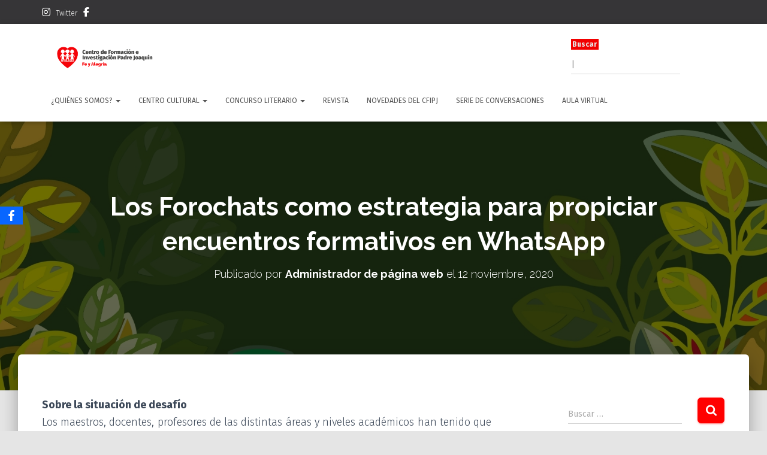

--- FILE ---
content_type: text/html; charset=UTF-8
request_url: https://centrodeformacion.net/web/los-forochats-como-estrategia-para-propiciar-encuentros-formativos-en-whatsapp/
body_size: 131461
content:
<!DOCTYPE html><html lang="es"><head><meta charset='UTF-8'><meta name="viewport" content="width=device-width, initial-scale=1"><link rel="profile" href="http://gmpg.org/xfn/11"><meta name='robots' content='index, follow, max-image-preview:large, max-snippet:-1, max-video-preview:-1' /><title>Los Forochats como estrategia para propiciar encuentros formativos en WhatsApp - Centro de Formación e Investigación Padre Joaquín</title><link rel="canonical" href="https://centrodeformacion.net/web/los-forochats-como-estrategia-para-propiciar-encuentros-formativos-en-whatsapp/" /><meta property="og:locale" content="es_ES" /><meta property="og:type" content="article" /><meta property="og:title" content="Los Forochats como estrategia para propiciar encuentros formativos en WhatsApp - Centro de Formación e Investigación Padre Joaquín" /><meta property="og:description" content="Sobre la situación de desafíoLos maestros, docentes, profesores de las distintas áreas y niveles académicos han tenido que enfrentar grandes retos desde que la pandemia llegó al territorio nacional. Desde asumir una actitud para abordar Leer más" /><meta property="og:url" content="https://centrodeformacion.net/web/los-forochats-como-estrategia-para-propiciar-encuentros-formativos-en-whatsapp/" /><meta property="og:site_name" content="Centro de Formación e Investigación Padre Joaquín" /><meta property="article:published_time" content="2020-11-12T15:45:09+00:00" /><meta property="article:modified_time" content="2025-05-05T13:45:30+00:00" /><meta property="og:image" content="https://centrodeformacion.net/web/wp-content/uploads/2020/11/0.jpeg" /><meta property="og:image:width" content="1080" /><meta property="og:image:height" content="1080" /><meta property="og:image:type" content="image/jpeg" /><meta name="author" content="Administrador de página web" /><meta name="twitter:card" content="summary_large_image" /><meta name="twitter:label1" content="Escrito por" /><meta name="twitter:data1" content="Administrador de página web" /><meta name="twitter:label2" content="Tiempo de lectura" /><meta name="twitter:data2" content="7 minutos" /> <script type="application/ld+json" class="yoast-schema-graph">{"@context":"https://schema.org","@graph":[{"@type":"Article","@id":"https://centrodeformacion.net/web/los-forochats-como-estrategia-para-propiciar-encuentros-formativos-en-whatsapp/#article","isPartOf":{"@id":"https://centrodeformacion.net/web/los-forochats-como-estrategia-para-propiciar-encuentros-formativos-en-whatsapp/"},"author":{"name":"Administrador de página web","@id":"https://centrodeformacion.net/web/#/schema/person/0e3a902dbf2f7b733e82aa7e715067ff"},"headline":"Los Forochats como estrategia para propiciar encuentros formativos en WhatsApp","datePublished":"2020-11-12T15:45:09+00:00","dateModified":"2025-05-05T13:45:30+00:00","mainEntityOfPage":{"@id":"https://centrodeformacion.net/web/los-forochats-como-estrategia-para-propiciar-encuentros-formativos-en-whatsapp/"},"wordCount":1041,"publisher":{"@id":"https://centrodeformacion.net/web/#organization"},"image":{"@id":"https://centrodeformacion.net/web/los-forochats-como-estrategia-para-propiciar-encuentros-formativos-en-whatsapp/#primaryimage"},"thumbnailUrl":"https://centrodeformacion.net/web/wp-content/uploads/2020/11/0.jpeg","articleSection":["Forochats"],"inLanguage":"es"},{"@type":"WebPage","@id":"https://centrodeformacion.net/web/los-forochats-como-estrategia-para-propiciar-encuentros-formativos-en-whatsapp/","url":"https://centrodeformacion.net/web/los-forochats-como-estrategia-para-propiciar-encuentros-formativos-en-whatsapp/","name":"Los Forochats como estrategia para propiciar encuentros formativos en WhatsApp - Centro de Formación e Investigación Padre Joaquín","isPartOf":{"@id":"https://centrodeformacion.net/web/#website"},"primaryImageOfPage":{"@id":"https://centrodeformacion.net/web/los-forochats-como-estrategia-para-propiciar-encuentros-formativos-en-whatsapp/#primaryimage"},"image":{"@id":"https://centrodeformacion.net/web/los-forochats-como-estrategia-para-propiciar-encuentros-formativos-en-whatsapp/#primaryimage"},"thumbnailUrl":"https://centrodeformacion.net/web/wp-content/uploads/2020/11/0.jpeg","datePublished":"2020-11-12T15:45:09+00:00","dateModified":"2025-05-05T13:45:30+00:00","breadcrumb":{"@id":"https://centrodeformacion.net/web/los-forochats-como-estrategia-para-propiciar-encuentros-formativos-en-whatsapp/#breadcrumb"},"inLanguage":"es","potentialAction":[{"@type":"ReadAction","target":["https://centrodeformacion.net/web/los-forochats-como-estrategia-para-propiciar-encuentros-formativos-en-whatsapp/"]}]},{"@type":"ImageObject","inLanguage":"es","@id":"https://centrodeformacion.net/web/los-forochats-como-estrategia-para-propiciar-encuentros-formativos-en-whatsapp/#primaryimage","url":"https://centrodeformacion.net/web/wp-content/uploads/2020/11/0.jpeg","contentUrl":"https://centrodeformacion.net/web/wp-content/uploads/2020/11/0.jpeg","width":1080,"height":1080},{"@type":"BreadcrumbList","@id":"https://centrodeformacion.net/web/los-forochats-como-estrategia-para-propiciar-encuentros-formativos-en-whatsapp/#breadcrumb","itemListElement":[{"@type":"ListItem","position":1,"name":"Portada","item":"https://centrodeformacion.net/web/"},{"@type":"ListItem","position":2,"name":"Los Forochats como estrategia para propiciar encuentros formativos en WhatsApp"}]},{"@type":"WebSite","@id":"https://centrodeformacion.net/web/#website","url":"https://centrodeformacion.net/web/","name":"Centro de Formación e Investigación Padre Joaquín","description":"CFIPJ","publisher":{"@id":"https://centrodeformacion.net/web/#organization"},"potentialAction":[{"@type":"SearchAction","target":{"@type":"EntryPoint","urlTemplate":"https://centrodeformacion.net/web/?s={search_term_string}"},"query-input":{"@type":"PropertyValueSpecification","valueRequired":true,"valueName":"search_term_string"}}],"inLanguage":"es"},{"@type":"Organization","@id":"https://centrodeformacion.net/web/#organization","name":"Centro de Formación e Investigación Padre Joaquín","url":"https://centrodeformacion.net/web/","logo":{"@type":"ImageObject","inLanguage":"es","@id":"https://centrodeformacion.net/web/#/schema/logo/image/","url":"https://centrodeformacion.net/web/wp-content/uploads/2024/07/Logo-pagina.png","contentUrl":"https://centrodeformacion.net/web/wp-content/uploads/2024/07/Logo-pagina.png","width":1700,"height":400,"caption":"Centro de Formación e Investigación Padre Joaquín"},"image":{"@id":"https://centrodeformacion.net/web/#/schema/logo/image/"}},{"@type":"Person","@id":"https://centrodeformacion.net/web/#/schema/person/0e3a902dbf2f7b733e82aa7e715067ff","name":"Administrador de página web","image":{"@type":"ImageObject","inLanguage":"es","@id":"https://centrodeformacion.net/web/#/schema/person/image/","url":"https://secure.gravatar.com/avatar/5de522cd472ad828cf105cdc61891200b09754efe7ceeb3abdbab699c2ff71ed?s=96&d=mm&r=g","contentUrl":"https://secure.gravatar.com/avatar/5de522cd472ad828cf105cdc61891200b09754efe7ceeb3abdbab699c2ff71ed?s=96&d=mm&r=g","caption":"Administrador de página web"},"sameAs":["http://centrodeformacion.com.ve"],"url":"https://centrodeformacion.net/web/author/administrador/"}]}</script> <link rel='dns-prefetch' href='//fonts.googleapis.com' /><link rel="alternate" type="application/rss+xml" title="Centro de Formación e Investigación Padre Joaquín &raquo; Feed" href="https://centrodeformacion.net/web/feed/" /><link rel="alternate" title="oEmbed (JSON)" type="application/json+oembed" href="https://centrodeformacion.net/web/wp-json/oembed/1.0/embed?url=https%3A%2F%2Fcentrodeformacion.net%2Fweb%2Flos-forochats-como-estrategia-para-propiciar-encuentros-formativos-en-whatsapp%2F" /><link rel="alternate" title="oEmbed (XML)" type="text/xml+oembed" href="https://centrodeformacion.net/web/wp-json/oembed/1.0/embed?url=https%3A%2F%2Fcentrodeformacion.net%2Fweb%2Flos-forochats-como-estrategia-para-propiciar-encuentros-formativos-en-whatsapp%2F&#038;format=xml" /><style id='wp-img-auto-sizes-contain-inline-css' type='text/css'>img:is([sizes=auto i],[sizes^="auto," i]){contain-intrinsic-size:3000px 1500px}
/*# sourceURL=wp-img-auto-sizes-contain-inline-css */</style><style id='wp-emoji-styles-inline-css' type='text/css'>img.wp-smiley, img.emoji {
		display: inline !important;
		border: none !important;
		box-shadow: none !important;
		height: 1em !important;
		width: 1em !important;
		margin: 0 0.07em !important;
		vertical-align: -0.1em !important;
		background: none !important;
		padding: 0 !important;
	}
/*# sourceURL=wp-emoji-styles-inline-css */</style><style id='wp-block-library-inline-css' type='text/css'>:root{--wp-block-synced-color:#7a00df;--wp-block-synced-color--rgb:122,0,223;--wp-bound-block-color:var(--wp-block-synced-color);--wp-editor-canvas-background:#ddd;--wp-admin-theme-color:#007cba;--wp-admin-theme-color--rgb:0,124,186;--wp-admin-theme-color-darker-10:#006ba1;--wp-admin-theme-color-darker-10--rgb:0,107,160.5;--wp-admin-theme-color-darker-20:#005a87;--wp-admin-theme-color-darker-20--rgb:0,90,135;--wp-admin-border-width-focus:2px}@media (min-resolution:192dpi){:root{--wp-admin-border-width-focus:1.5px}}.wp-element-button{cursor:pointer}:root .has-very-light-gray-background-color{background-color:#eee}:root .has-very-dark-gray-background-color{background-color:#313131}:root .has-very-light-gray-color{color:#eee}:root .has-very-dark-gray-color{color:#313131}:root .has-vivid-green-cyan-to-vivid-cyan-blue-gradient-background{background:linear-gradient(135deg,#00d084,#0693e3)}:root .has-purple-crush-gradient-background{background:linear-gradient(135deg,#34e2e4,#4721fb 50%,#ab1dfe)}:root .has-hazy-dawn-gradient-background{background:linear-gradient(135deg,#faaca8,#dad0ec)}:root .has-subdued-olive-gradient-background{background:linear-gradient(135deg,#fafae1,#67a671)}:root .has-atomic-cream-gradient-background{background:linear-gradient(135deg,#fdd79a,#004a59)}:root .has-nightshade-gradient-background{background:linear-gradient(135deg,#330968,#31cdcf)}:root .has-midnight-gradient-background{background:linear-gradient(135deg,#020381,#2874fc)}:root{--wp--preset--font-size--normal:16px;--wp--preset--font-size--huge:42px}.has-regular-font-size{font-size:1em}.has-larger-font-size{font-size:2.625em}.has-normal-font-size{font-size:var(--wp--preset--font-size--normal)}.has-huge-font-size{font-size:var(--wp--preset--font-size--huge)}.has-text-align-center{text-align:center}.has-text-align-left{text-align:left}.has-text-align-right{text-align:right}.has-fit-text{white-space:nowrap!important}#end-resizable-editor-section{display:none}.aligncenter{clear:both}.items-justified-left{justify-content:flex-start}.items-justified-center{justify-content:center}.items-justified-right{justify-content:flex-end}.items-justified-space-between{justify-content:space-between}.screen-reader-text{border:0;clip-path:inset(50%);height:1px;margin:-1px;overflow:hidden;padding:0;position:absolute;width:1px;word-wrap:normal!important}.screen-reader-text:focus{background-color:#ddd;clip-path:none;color:#444;display:block;font-size:1em;height:auto;left:5px;line-height:normal;padding:15px 23px 14px;text-decoration:none;top:5px;width:auto;z-index:100000}html :where(.has-border-color){border-style:solid}html :where([style*=border-top-color]){border-top-style:solid}html :where([style*=border-right-color]){border-right-style:solid}html :where([style*=border-bottom-color]){border-bottom-style:solid}html :where([style*=border-left-color]){border-left-style:solid}html :where([style*=border-width]){border-style:solid}html :where([style*=border-top-width]){border-top-style:solid}html :where([style*=border-right-width]){border-right-style:solid}html :where([style*=border-bottom-width]){border-bottom-style:solid}html :where([style*=border-left-width]){border-left-style:solid}html :where(img[class*=wp-image-]){height:auto;max-width:100%}:where(figure){margin:0 0 1em}html :where(.is-position-sticky){--wp-admin--admin-bar--position-offset:var(--wp-admin--admin-bar--height,0px)}@media screen and (max-width:600px){html :where(.is-position-sticky){--wp-admin--admin-bar--position-offset:0px}}

/*# sourceURL=wp-block-library-inline-css */</style><style id='wp-block-image-inline-css' type='text/css'>.wp-block-image>a,.wp-block-image>figure>a{display:inline-block}.wp-block-image img{box-sizing:border-box;height:auto;max-width:100%;vertical-align:bottom}@media not (prefers-reduced-motion){.wp-block-image img.hide{visibility:hidden}.wp-block-image img.show{animation:show-content-image .4s}}.wp-block-image[style*=border-radius] img,.wp-block-image[style*=border-radius]>a{border-radius:inherit}.wp-block-image.has-custom-border img{box-sizing:border-box}.wp-block-image.aligncenter{text-align:center}.wp-block-image.alignfull>a,.wp-block-image.alignwide>a{width:100%}.wp-block-image.alignfull img,.wp-block-image.alignwide img{height:auto;width:100%}.wp-block-image .aligncenter,.wp-block-image .alignleft,.wp-block-image .alignright,.wp-block-image.aligncenter,.wp-block-image.alignleft,.wp-block-image.alignright{display:table}.wp-block-image .aligncenter>figcaption,.wp-block-image .alignleft>figcaption,.wp-block-image .alignright>figcaption,.wp-block-image.aligncenter>figcaption,.wp-block-image.alignleft>figcaption,.wp-block-image.alignright>figcaption{caption-side:bottom;display:table-caption}.wp-block-image .alignleft{float:left;margin:.5em 1em .5em 0}.wp-block-image .alignright{float:right;margin:.5em 0 .5em 1em}.wp-block-image .aligncenter{margin-left:auto;margin-right:auto}.wp-block-image :where(figcaption){margin-bottom:1em;margin-top:.5em}.wp-block-image.is-style-circle-mask img{border-radius:9999px}@supports ((-webkit-mask-image:none) or (mask-image:none)) or (-webkit-mask-image:none){.wp-block-image.is-style-circle-mask img{border-radius:0;-webkit-mask-image:url('data:image/svg+xml;utf8,<svg viewBox="0 0 100 100" xmlns="http://www.w3.org/2000/svg"><circle cx="50" cy="50" r="50"/></svg>');mask-image:url('data:image/svg+xml;utf8,<svg viewBox="0 0 100 100" xmlns="http://www.w3.org/2000/svg"><circle cx="50" cy="50" r="50"/></svg>');mask-mode:alpha;-webkit-mask-position:center;mask-position:center;-webkit-mask-repeat:no-repeat;mask-repeat:no-repeat;-webkit-mask-size:contain;mask-size:contain}}:root :where(.wp-block-image.is-style-rounded img,.wp-block-image .is-style-rounded img){border-radius:9999px}.wp-block-image figure{margin:0}.wp-lightbox-container{display:flex;flex-direction:column;position:relative}.wp-lightbox-container img{cursor:zoom-in}.wp-lightbox-container img:hover+button{opacity:1}.wp-lightbox-container button{align-items:center;backdrop-filter:blur(16px) saturate(180%);background-color:#5a5a5a40;border:none;border-radius:4px;cursor:zoom-in;display:flex;height:20px;justify-content:center;opacity:0;padding:0;position:absolute;right:16px;text-align:center;top:16px;width:20px;z-index:100}@media not (prefers-reduced-motion){.wp-lightbox-container button{transition:opacity .2s ease}}.wp-lightbox-container button:focus-visible{outline:3px auto #5a5a5a40;outline:3px auto -webkit-focus-ring-color;outline-offset:3px}.wp-lightbox-container button:hover{cursor:pointer;opacity:1}.wp-lightbox-container button:focus{opacity:1}.wp-lightbox-container button:focus,.wp-lightbox-container button:hover,.wp-lightbox-container button:not(:hover):not(:active):not(.has-background){background-color:#5a5a5a40;border:none}.wp-lightbox-overlay{box-sizing:border-box;cursor:zoom-out;height:100vh;left:0;overflow:hidden;position:fixed;top:0;visibility:hidden;width:100%;z-index:100000}.wp-lightbox-overlay .close-button{align-items:center;cursor:pointer;display:flex;justify-content:center;min-height:40px;min-width:40px;padding:0;position:absolute;right:calc(env(safe-area-inset-right) + 16px);top:calc(env(safe-area-inset-top) + 16px);z-index:5000000}.wp-lightbox-overlay .close-button:focus,.wp-lightbox-overlay .close-button:hover,.wp-lightbox-overlay .close-button:not(:hover):not(:active):not(.has-background){background:none;border:none}.wp-lightbox-overlay .lightbox-image-container{height:var(--wp--lightbox-container-height);left:50%;overflow:hidden;position:absolute;top:50%;transform:translate(-50%,-50%);transform-origin:top left;width:var(--wp--lightbox-container-width);z-index:9999999999}.wp-lightbox-overlay .wp-block-image{align-items:center;box-sizing:border-box;display:flex;height:100%;justify-content:center;margin:0;position:relative;transform-origin:0 0;width:100%;z-index:3000000}.wp-lightbox-overlay .wp-block-image img{height:var(--wp--lightbox-image-height);min-height:var(--wp--lightbox-image-height);min-width:var(--wp--lightbox-image-width);width:var(--wp--lightbox-image-width)}.wp-lightbox-overlay .wp-block-image figcaption{display:none}.wp-lightbox-overlay button{background:none;border:none}.wp-lightbox-overlay .scrim{background-color:#fff;height:100%;opacity:.9;position:absolute;width:100%;z-index:2000000}.wp-lightbox-overlay.active{visibility:visible}@media not (prefers-reduced-motion){.wp-lightbox-overlay.active{animation:turn-on-visibility .25s both}.wp-lightbox-overlay.active img{animation:turn-on-visibility .35s both}.wp-lightbox-overlay.show-closing-animation:not(.active){animation:turn-off-visibility .35s both}.wp-lightbox-overlay.show-closing-animation:not(.active) img{animation:turn-off-visibility .25s both}.wp-lightbox-overlay.zoom.active{animation:none;opacity:1;visibility:visible}.wp-lightbox-overlay.zoom.active .lightbox-image-container{animation:lightbox-zoom-in .4s}.wp-lightbox-overlay.zoom.active .lightbox-image-container img{animation:none}.wp-lightbox-overlay.zoom.active .scrim{animation:turn-on-visibility .4s forwards}.wp-lightbox-overlay.zoom.show-closing-animation:not(.active){animation:none}.wp-lightbox-overlay.zoom.show-closing-animation:not(.active) .lightbox-image-container{animation:lightbox-zoom-out .4s}.wp-lightbox-overlay.zoom.show-closing-animation:not(.active) .lightbox-image-container img{animation:none}.wp-lightbox-overlay.zoom.show-closing-animation:not(.active) .scrim{animation:turn-off-visibility .4s forwards}}@keyframes show-content-image{0%{visibility:hidden}99%{visibility:hidden}to{visibility:visible}}@keyframes turn-on-visibility{0%{opacity:0}to{opacity:1}}@keyframes turn-off-visibility{0%{opacity:1;visibility:visible}99%{opacity:0;visibility:visible}to{opacity:0;visibility:hidden}}@keyframes lightbox-zoom-in{0%{transform:translate(calc((-100vw + var(--wp--lightbox-scrollbar-width))/2 + var(--wp--lightbox-initial-left-position)),calc(-50vh + var(--wp--lightbox-initial-top-position))) scale(var(--wp--lightbox-scale))}to{transform:translate(-50%,-50%) scale(1)}}@keyframes lightbox-zoom-out{0%{transform:translate(-50%,-50%) scale(1);visibility:visible}99%{visibility:visible}to{transform:translate(calc((-100vw + var(--wp--lightbox-scrollbar-width))/2 + var(--wp--lightbox-initial-left-position)),calc(-50vh + var(--wp--lightbox-initial-top-position))) scale(var(--wp--lightbox-scale));visibility:hidden}}
/*# sourceURL=https://centrodeformacion.net/web/wp-includes/blocks/image/style.min.css */</style><style id='wp-block-search-inline-css' type='text/css'>.wp-block-search__button{margin-left:10px;word-break:normal}.wp-block-search__button.has-icon{line-height:0}.wp-block-search__button svg{height:1.25em;min-height:24px;min-width:24px;width:1.25em;fill:currentColor;vertical-align:text-bottom}:where(.wp-block-search__button){border:1px solid #ccc;padding:6px 10px}.wp-block-search__inside-wrapper{display:flex;flex:auto;flex-wrap:nowrap;max-width:100%}.wp-block-search__label{width:100%}.wp-block-search.wp-block-search__button-only .wp-block-search__button{box-sizing:border-box;display:flex;flex-shrink:0;justify-content:center;margin-left:0;max-width:100%}.wp-block-search.wp-block-search__button-only .wp-block-search__inside-wrapper{min-width:0!important;transition-property:width}.wp-block-search.wp-block-search__button-only .wp-block-search__input{flex-basis:100%;transition-duration:.3s}.wp-block-search.wp-block-search__button-only.wp-block-search__searchfield-hidden,.wp-block-search.wp-block-search__button-only.wp-block-search__searchfield-hidden .wp-block-search__inside-wrapper{overflow:hidden}.wp-block-search.wp-block-search__button-only.wp-block-search__searchfield-hidden .wp-block-search__input{border-left-width:0!important;border-right-width:0!important;flex-basis:0;flex-grow:0;margin:0;min-width:0!important;padding-left:0!important;padding-right:0!important;width:0!important}:where(.wp-block-search__input){appearance:none;border:1px solid #949494;flex-grow:1;font-family:inherit;font-size:inherit;font-style:inherit;font-weight:inherit;letter-spacing:inherit;line-height:inherit;margin-left:0;margin-right:0;min-width:3rem;padding:8px;text-decoration:unset!important;text-transform:inherit}:where(.wp-block-search__button-inside .wp-block-search__inside-wrapper){background-color:#fff;border:1px solid #949494;box-sizing:border-box;padding:4px}:where(.wp-block-search__button-inside .wp-block-search__inside-wrapper) .wp-block-search__input{border:none;border-radius:0;padding:0 4px}:where(.wp-block-search__button-inside .wp-block-search__inside-wrapper) .wp-block-search__input:focus{outline:none}:where(.wp-block-search__button-inside .wp-block-search__inside-wrapper) :where(.wp-block-search__button){padding:4px 8px}.wp-block-search.aligncenter .wp-block-search__inside-wrapper{margin:auto}.wp-block[data-align=right] .wp-block-search.wp-block-search__button-only .wp-block-search__inside-wrapper{float:right}
/*# sourceURL=https://centrodeformacion.net/web/wp-includes/blocks/search/style.min.css */</style><style id='wp-block-columns-inline-css' type='text/css'>.wp-block-columns{box-sizing:border-box;display:flex;flex-wrap:wrap!important}@media (min-width:782px){.wp-block-columns{flex-wrap:nowrap!important}}.wp-block-columns{align-items:normal!important}.wp-block-columns.are-vertically-aligned-top{align-items:flex-start}.wp-block-columns.are-vertically-aligned-center{align-items:center}.wp-block-columns.are-vertically-aligned-bottom{align-items:flex-end}@media (max-width:781px){.wp-block-columns:not(.is-not-stacked-on-mobile)>.wp-block-column{flex-basis:100%!important}}@media (min-width:782px){.wp-block-columns:not(.is-not-stacked-on-mobile)>.wp-block-column{flex-basis:0;flex-grow:1}.wp-block-columns:not(.is-not-stacked-on-mobile)>.wp-block-column[style*=flex-basis]{flex-grow:0}}.wp-block-columns.is-not-stacked-on-mobile{flex-wrap:nowrap!important}.wp-block-columns.is-not-stacked-on-mobile>.wp-block-column{flex-basis:0;flex-grow:1}.wp-block-columns.is-not-stacked-on-mobile>.wp-block-column[style*=flex-basis]{flex-grow:0}:where(.wp-block-columns){margin-bottom:1.75em}:where(.wp-block-columns.has-background){padding:1.25em 2.375em}.wp-block-column{flex-grow:1;min-width:0;overflow-wrap:break-word;word-break:break-word}.wp-block-column.is-vertically-aligned-top{align-self:flex-start}.wp-block-column.is-vertically-aligned-center{align-self:center}.wp-block-column.is-vertically-aligned-bottom{align-self:flex-end}.wp-block-column.is-vertically-aligned-stretch{align-self:stretch}.wp-block-column.is-vertically-aligned-bottom,.wp-block-column.is-vertically-aligned-center,.wp-block-column.is-vertically-aligned-top{width:100%}
/*# sourceURL=https://centrodeformacion.net/web/wp-includes/blocks/columns/style.min.css */</style><style id='wp-block-embed-inline-css' type='text/css'>.wp-block-embed.alignleft,.wp-block-embed.alignright,.wp-block[data-align=left]>[data-type="core/embed"],.wp-block[data-align=right]>[data-type="core/embed"]{max-width:360px;width:100%}.wp-block-embed.alignleft .wp-block-embed__wrapper,.wp-block-embed.alignright .wp-block-embed__wrapper,.wp-block[data-align=left]>[data-type="core/embed"] .wp-block-embed__wrapper,.wp-block[data-align=right]>[data-type="core/embed"] .wp-block-embed__wrapper{min-width:280px}.wp-block-cover .wp-block-embed{min-height:240px;min-width:320px}.wp-block-embed{overflow-wrap:break-word}.wp-block-embed :where(figcaption){margin-bottom:1em;margin-top:.5em}.wp-block-embed iframe{max-width:100%}.wp-block-embed__wrapper{position:relative}.wp-embed-responsive .wp-has-aspect-ratio .wp-block-embed__wrapper:before{content:"";display:block;padding-top:50%}.wp-embed-responsive .wp-has-aspect-ratio iframe{bottom:0;height:100%;left:0;position:absolute;right:0;top:0;width:100%}.wp-embed-responsive .wp-embed-aspect-21-9 .wp-block-embed__wrapper:before{padding-top:42.85%}.wp-embed-responsive .wp-embed-aspect-18-9 .wp-block-embed__wrapper:before{padding-top:50%}.wp-embed-responsive .wp-embed-aspect-16-9 .wp-block-embed__wrapper:before{padding-top:56.25%}.wp-embed-responsive .wp-embed-aspect-4-3 .wp-block-embed__wrapper:before{padding-top:75%}.wp-embed-responsive .wp-embed-aspect-1-1 .wp-block-embed__wrapper:before{padding-top:100%}.wp-embed-responsive .wp-embed-aspect-9-16 .wp-block-embed__wrapper:before{padding-top:177.77%}.wp-embed-responsive .wp-embed-aspect-1-2 .wp-block-embed__wrapper:before{padding-top:200%}
/*# sourceURL=https://centrodeformacion.net/web/wp-includes/blocks/embed/style.min.css */</style><link rel='stylesheet' id='wc-blocks-style-css' href='https://centrodeformacion.net/web/wp-content/cache/autoptimize/autoptimize_single_e2d671c403c7e2bd09b3b298c748d0db.php?ver=wc-10.4.3' type='text/css' media='all' /><style id='global-styles-inline-css' type='text/css'>:root{--wp--preset--aspect-ratio--square: 1;--wp--preset--aspect-ratio--4-3: 4/3;--wp--preset--aspect-ratio--3-4: 3/4;--wp--preset--aspect-ratio--3-2: 3/2;--wp--preset--aspect-ratio--2-3: 2/3;--wp--preset--aspect-ratio--16-9: 16/9;--wp--preset--aspect-ratio--9-16: 9/16;--wp--preset--color--black: #000000;--wp--preset--color--cyan-bluish-gray: #abb8c3;--wp--preset--color--white: #ffffff;--wp--preset--color--pale-pink: #f78da7;--wp--preset--color--vivid-red: #cf2e2e;--wp--preset--color--luminous-vivid-orange: #ff6900;--wp--preset--color--luminous-vivid-amber: #fcb900;--wp--preset--color--light-green-cyan: #7bdcb5;--wp--preset--color--vivid-green-cyan: #00d084;--wp--preset--color--pale-cyan-blue: #8ed1fc;--wp--preset--color--vivid-cyan-blue: #0693e3;--wp--preset--color--vivid-purple: #9b51e0;--wp--preset--color--accent: #ff0000;--wp--preset--color--background-color: #E5E5E5;--wp--preset--color--header-gradient: #f20000;--wp--preset--gradient--vivid-cyan-blue-to-vivid-purple: linear-gradient(135deg,rgb(6,147,227) 0%,rgb(155,81,224) 100%);--wp--preset--gradient--light-green-cyan-to-vivid-green-cyan: linear-gradient(135deg,rgb(122,220,180) 0%,rgb(0,208,130) 100%);--wp--preset--gradient--luminous-vivid-amber-to-luminous-vivid-orange: linear-gradient(135deg,rgb(252,185,0) 0%,rgb(255,105,0) 100%);--wp--preset--gradient--luminous-vivid-orange-to-vivid-red: linear-gradient(135deg,rgb(255,105,0) 0%,rgb(207,46,46) 100%);--wp--preset--gradient--very-light-gray-to-cyan-bluish-gray: linear-gradient(135deg,rgb(238,238,238) 0%,rgb(169,184,195) 100%);--wp--preset--gradient--cool-to-warm-spectrum: linear-gradient(135deg,rgb(74,234,220) 0%,rgb(151,120,209) 20%,rgb(207,42,186) 40%,rgb(238,44,130) 60%,rgb(251,105,98) 80%,rgb(254,248,76) 100%);--wp--preset--gradient--blush-light-purple: linear-gradient(135deg,rgb(255,206,236) 0%,rgb(152,150,240) 100%);--wp--preset--gradient--blush-bordeaux: linear-gradient(135deg,rgb(254,205,165) 0%,rgb(254,45,45) 50%,rgb(107,0,62) 100%);--wp--preset--gradient--luminous-dusk: linear-gradient(135deg,rgb(255,203,112) 0%,rgb(199,81,192) 50%,rgb(65,88,208) 100%);--wp--preset--gradient--pale-ocean: linear-gradient(135deg,rgb(255,245,203) 0%,rgb(182,227,212) 50%,rgb(51,167,181) 100%);--wp--preset--gradient--electric-grass: linear-gradient(135deg,rgb(202,248,128) 0%,rgb(113,206,126) 100%);--wp--preset--gradient--midnight: linear-gradient(135deg,rgb(2,3,129) 0%,rgb(40,116,252) 100%);--wp--preset--font-size--small: 13px;--wp--preset--font-size--medium: 20px;--wp--preset--font-size--large: 36px;--wp--preset--font-size--x-large: 42px;--wp--preset--spacing--20: 0.44rem;--wp--preset--spacing--30: 0.67rem;--wp--preset--spacing--40: 1rem;--wp--preset--spacing--50: 1.5rem;--wp--preset--spacing--60: 2.25rem;--wp--preset--spacing--70: 3.38rem;--wp--preset--spacing--80: 5.06rem;--wp--preset--shadow--natural: 6px 6px 9px rgba(0, 0, 0, 0.2);--wp--preset--shadow--deep: 12px 12px 50px rgba(0, 0, 0, 0.4);--wp--preset--shadow--sharp: 6px 6px 0px rgba(0, 0, 0, 0.2);--wp--preset--shadow--outlined: 6px 6px 0px -3px rgb(255, 255, 255), 6px 6px rgb(0, 0, 0);--wp--preset--shadow--crisp: 6px 6px 0px rgb(0, 0, 0);}:root :where(.is-layout-flow) > :first-child{margin-block-start: 0;}:root :where(.is-layout-flow) > :last-child{margin-block-end: 0;}:root :where(.is-layout-flow) > *{margin-block-start: 24px;margin-block-end: 0;}:root :where(.is-layout-constrained) > :first-child{margin-block-start: 0;}:root :where(.is-layout-constrained) > :last-child{margin-block-end: 0;}:root :where(.is-layout-constrained) > *{margin-block-start: 24px;margin-block-end: 0;}:root :where(.is-layout-flex){gap: 24px;}:root :where(.is-layout-grid){gap: 24px;}body .is-layout-flex{display: flex;}.is-layout-flex{flex-wrap: wrap;align-items: center;}.is-layout-flex > :is(*, div){margin: 0;}body .is-layout-grid{display: grid;}.is-layout-grid > :is(*, div){margin: 0;}.has-black-color{color: var(--wp--preset--color--black) !important;}.has-cyan-bluish-gray-color{color: var(--wp--preset--color--cyan-bluish-gray) !important;}.has-white-color{color: var(--wp--preset--color--white) !important;}.has-pale-pink-color{color: var(--wp--preset--color--pale-pink) !important;}.has-vivid-red-color{color: var(--wp--preset--color--vivid-red) !important;}.has-luminous-vivid-orange-color{color: var(--wp--preset--color--luminous-vivid-orange) !important;}.has-luminous-vivid-amber-color{color: var(--wp--preset--color--luminous-vivid-amber) !important;}.has-light-green-cyan-color{color: var(--wp--preset--color--light-green-cyan) !important;}.has-vivid-green-cyan-color{color: var(--wp--preset--color--vivid-green-cyan) !important;}.has-pale-cyan-blue-color{color: var(--wp--preset--color--pale-cyan-blue) !important;}.has-vivid-cyan-blue-color{color: var(--wp--preset--color--vivid-cyan-blue) !important;}.has-vivid-purple-color{color: var(--wp--preset--color--vivid-purple) !important;}.has-accent-color{color: var(--wp--preset--color--accent) !important;}.has-background-color-color{color: var(--wp--preset--color--background-color) !important;}.has-header-gradient-color{color: var(--wp--preset--color--header-gradient) !important;}.has-black-background-color{background-color: var(--wp--preset--color--black) !important;}.has-cyan-bluish-gray-background-color{background-color: var(--wp--preset--color--cyan-bluish-gray) !important;}.has-white-background-color{background-color: var(--wp--preset--color--white) !important;}.has-pale-pink-background-color{background-color: var(--wp--preset--color--pale-pink) !important;}.has-vivid-red-background-color{background-color: var(--wp--preset--color--vivid-red) !important;}.has-luminous-vivid-orange-background-color{background-color: var(--wp--preset--color--luminous-vivid-orange) !important;}.has-luminous-vivid-amber-background-color{background-color: var(--wp--preset--color--luminous-vivid-amber) !important;}.has-light-green-cyan-background-color{background-color: var(--wp--preset--color--light-green-cyan) !important;}.has-vivid-green-cyan-background-color{background-color: var(--wp--preset--color--vivid-green-cyan) !important;}.has-pale-cyan-blue-background-color{background-color: var(--wp--preset--color--pale-cyan-blue) !important;}.has-vivid-cyan-blue-background-color{background-color: var(--wp--preset--color--vivid-cyan-blue) !important;}.has-vivid-purple-background-color{background-color: var(--wp--preset--color--vivid-purple) !important;}.has-accent-background-color{background-color: var(--wp--preset--color--accent) !important;}.has-background-color-background-color{background-color: var(--wp--preset--color--background-color) !important;}.has-header-gradient-background-color{background-color: var(--wp--preset--color--header-gradient) !important;}.has-black-border-color{border-color: var(--wp--preset--color--black) !important;}.has-cyan-bluish-gray-border-color{border-color: var(--wp--preset--color--cyan-bluish-gray) !important;}.has-white-border-color{border-color: var(--wp--preset--color--white) !important;}.has-pale-pink-border-color{border-color: var(--wp--preset--color--pale-pink) !important;}.has-vivid-red-border-color{border-color: var(--wp--preset--color--vivid-red) !important;}.has-luminous-vivid-orange-border-color{border-color: var(--wp--preset--color--luminous-vivid-orange) !important;}.has-luminous-vivid-amber-border-color{border-color: var(--wp--preset--color--luminous-vivid-amber) !important;}.has-light-green-cyan-border-color{border-color: var(--wp--preset--color--light-green-cyan) !important;}.has-vivid-green-cyan-border-color{border-color: var(--wp--preset--color--vivid-green-cyan) !important;}.has-pale-cyan-blue-border-color{border-color: var(--wp--preset--color--pale-cyan-blue) !important;}.has-vivid-cyan-blue-border-color{border-color: var(--wp--preset--color--vivid-cyan-blue) !important;}.has-vivid-purple-border-color{border-color: var(--wp--preset--color--vivid-purple) !important;}.has-accent-border-color{border-color: var(--wp--preset--color--accent) !important;}.has-background-color-border-color{border-color: var(--wp--preset--color--background-color) !important;}.has-header-gradient-border-color{border-color: var(--wp--preset--color--header-gradient) !important;}.has-vivid-cyan-blue-to-vivid-purple-gradient-background{background: var(--wp--preset--gradient--vivid-cyan-blue-to-vivid-purple) !important;}.has-light-green-cyan-to-vivid-green-cyan-gradient-background{background: var(--wp--preset--gradient--light-green-cyan-to-vivid-green-cyan) !important;}.has-luminous-vivid-amber-to-luminous-vivid-orange-gradient-background{background: var(--wp--preset--gradient--luminous-vivid-amber-to-luminous-vivid-orange) !important;}.has-luminous-vivid-orange-to-vivid-red-gradient-background{background: var(--wp--preset--gradient--luminous-vivid-orange-to-vivid-red) !important;}.has-very-light-gray-to-cyan-bluish-gray-gradient-background{background: var(--wp--preset--gradient--very-light-gray-to-cyan-bluish-gray) !important;}.has-cool-to-warm-spectrum-gradient-background{background: var(--wp--preset--gradient--cool-to-warm-spectrum) !important;}.has-blush-light-purple-gradient-background{background: var(--wp--preset--gradient--blush-light-purple) !important;}.has-blush-bordeaux-gradient-background{background: var(--wp--preset--gradient--blush-bordeaux) !important;}.has-luminous-dusk-gradient-background{background: var(--wp--preset--gradient--luminous-dusk) !important;}.has-pale-ocean-gradient-background{background: var(--wp--preset--gradient--pale-ocean) !important;}.has-electric-grass-gradient-background{background: var(--wp--preset--gradient--electric-grass) !important;}.has-midnight-gradient-background{background: var(--wp--preset--gradient--midnight) !important;}.has-small-font-size{font-size: var(--wp--preset--font-size--small) !important;}.has-medium-font-size{font-size: var(--wp--preset--font-size--medium) !important;}.has-large-font-size{font-size: var(--wp--preset--font-size--large) !important;}.has-x-large-font-size{font-size: var(--wp--preset--font-size--x-large) !important;}
/*# sourceURL=global-styles-inline-css */</style><style id='core-block-supports-inline-css' type='text/css'>.wp-container-core-columns-is-layout-28f84493{flex-wrap:nowrap;}
/*# sourceURL=core-block-supports-inline-css */</style><link rel='stylesheet' id='blockspare-frontend-block-style-css-css' href='https://centrodeformacion.net/web/wp-content/cache/autoptimize/autoptimize_single_0c28c83bf2044674bf1d3e64fc9200f7.php?ver=6.9' type='text/css' media='all' /><link rel='stylesheet' id='blockspare-frontend-banner-style-css-css' href='https://centrodeformacion.net/web/wp-content/cache/autoptimize/autoptimize_single_e3434117fd29a41b7199cd8003e5b92b.php?ver=6.9' type='text/css' media='all' /><link rel='stylesheet' id='fontawesome-css' href='https://centrodeformacion.net/web/wp-content/cache/autoptimize/autoptimize_single_843d43d31ce37f8544e5ad2c7a763683.php?ver=6.9' type='text/css' media='all' /><link rel='stylesheet' id='slick-css' href='https://centrodeformacion.net/web/wp-content/cache/autoptimize/autoptimize_single_13b1b6672b8cfb0d9ae7f899f1c42875.php?ver=6.9' type='text/css' media='all' /><style id='classic-theme-styles-inline-css' type='text/css'>/*! This file is auto-generated */
.wp-block-button__link{color:#fff;background-color:#32373c;border-radius:9999px;box-shadow:none;text-decoration:none;padding:calc(.667em + 2px) calc(1.333em + 2px);font-size:1.125em}.wp-block-file__button{background:#32373c;color:#fff;text-decoration:none}
/*# sourceURL=/wp-includes/css/classic-themes.min.css */</style><link rel='stylesheet' id='wp-components-css' href='https://centrodeformacion.net/web/wp-includes/css/dist/components/style.min.css?ver=6.9' type='text/css' media='all' /><link rel='stylesheet' id='wp-preferences-css' href='https://centrodeformacion.net/web/wp-includes/css/dist/preferences/style.min.css?ver=6.9' type='text/css' media='all' /><link rel='stylesheet' id='wp-block-editor-css' href='https://centrodeformacion.net/web/wp-includes/css/dist/block-editor/style.min.css?ver=6.9' type='text/css' media='all' /><link rel='stylesheet' id='popup-maker-block-library-style-css' href='https://centrodeformacion.net/web/wp-content/cache/autoptimize/autoptimize_single_9963176ef6137ecf4405a5ccd36aa797.php?ver=dbea705cfafe089d65f1' type='text/css' media='all' /><link rel='stylesheet' id='email-subscribers-css' href='https://centrodeformacion.net/web/wp-content/cache/autoptimize/autoptimize_single_2b7ea100e7079d4a2e5e575588112926.php?ver=5.9.14' type='text/css' media='all' /><link rel='stylesheet' id='collapscore-css-css' href='https://centrodeformacion.net/web/wp-content/cache/autoptimize/autoptimize_single_696080ba6a81a1d37f84d5152ee76307.php?ver=1.0' type='text/css' media='all' /><link rel='stylesheet' id='collapseomatic-css-css' href='https://centrodeformacion.net/web/wp-content/cache/autoptimize/autoptimize_single_3bef9144eda63b2d0f6de1da06d01aa4.php?ver=1.6' type='text/css' media='all' /><link rel='stylesheet' id='hestia-clients-bar-css' href='https://centrodeformacion.net/web/wp-content/cache/autoptimize/autoptimize_single_24864cefc02e7605fdbbe78fc5f5c95d.php?ver=3.0.3' type='text/css' media='all' /><link rel='stylesheet' id='obfx-module-pub-css-módulo-de-intercambio-social-0-css' href='https://centrodeformacion.net/web/wp-content/cache/autoptimize/autoptimize_single_261677f8174343e599fbffa62ff15630.php?ver=3.0.5' type='text/css' media='all' /><link rel='stylesheet' id='woocommerce-layout-css' href='https://centrodeformacion.net/web/wp-content/cache/autoptimize/autoptimize_single_e98f5279cacaef826050eb2595082e77.php?ver=10.4.3' type='text/css' media='all' /><link rel='stylesheet' id='woocommerce-smallscreen-css' href='https://centrodeformacion.net/web/wp-content/cache/autoptimize/autoptimize_single_59d266c0ea580aae1113acb3761f7ad5.php?ver=10.4.3' type='text/css' media='only screen and (max-width: 768px)' /><link rel='stylesheet' id='woocommerce-general-css' href='https://centrodeformacion.net/web/wp-content/cache/autoptimize/autoptimize_single_0a5cfa15a1c3bce6319a071a84e71e83.php?ver=10.4.3' type='text/css' media='all' /><style id='woocommerce-inline-inline-css' type='text/css'>.woocommerce form .form-row .required { visibility: visible; }
/*# sourceURL=woocommerce-inline-inline-css */</style><link rel='stylesheet' id='bootstrap-css' href='https://centrodeformacion.net/web/wp-content/themes/hestia/assets/bootstrap/css/bootstrap.min.css?ver=1.0.2' type='text/css' media='all' /><link rel='stylesheet' id='hestia-font-sizes-css' href='https://centrodeformacion.net/web/wp-content/themes/hestia/assets/css/font-sizes.min.css?ver=3.3.3' type='text/css' media='all' /><link rel='stylesheet' id='hestia_style-css' href='https://centrodeformacion.net/web/wp-content/themes/hestia/style.min.css?ver=3.3.3' type='text/css' media='all' /><style id='hestia_style-inline-css' type='text/css'>div.wpforms-container-full .wpforms-form div.wpforms-field input.wpforms-error{border:none}div.wpforms-container .wpforms-form input[type=date],div.wpforms-container .wpforms-form input[type=datetime],div.wpforms-container .wpforms-form input[type=datetime-local],div.wpforms-container .wpforms-form input[type=email],div.wpforms-container .wpforms-form input[type=month],div.wpforms-container .wpforms-form input[type=number],div.wpforms-container .wpforms-form input[type=password],div.wpforms-container .wpforms-form input[type=range],div.wpforms-container .wpforms-form input[type=search],div.wpforms-container .wpforms-form input[type=tel],div.wpforms-container .wpforms-form input[type=text],div.wpforms-container .wpforms-form input[type=time],div.wpforms-container .wpforms-form input[type=url],div.wpforms-container .wpforms-form input[type=week],div.wpforms-container .wpforms-form select,div.wpforms-container .wpforms-form textarea,.nf-form-cont input:not([type=button]),div.wpforms-container .wpforms-form .form-group.is-focused .form-control{box-shadow:none}div.wpforms-container .wpforms-form input[type=date],div.wpforms-container .wpforms-form input[type=datetime],div.wpforms-container .wpforms-form input[type=datetime-local],div.wpforms-container .wpforms-form input[type=email],div.wpforms-container .wpforms-form input[type=month],div.wpforms-container .wpforms-form input[type=number],div.wpforms-container .wpforms-form input[type=password],div.wpforms-container .wpforms-form input[type=range],div.wpforms-container .wpforms-form input[type=search],div.wpforms-container .wpforms-form input[type=tel],div.wpforms-container .wpforms-form input[type=text],div.wpforms-container .wpforms-form input[type=time],div.wpforms-container .wpforms-form input[type=url],div.wpforms-container .wpforms-form input[type=week],div.wpforms-container .wpforms-form select,div.wpforms-container .wpforms-form textarea,.nf-form-cont input:not([type=button]){background-image:linear-gradient(#9c27b0,#9c27b0),linear-gradient(#d2d2d2,#d2d2d2);float:none;border:0;border-radius:0;background-color:transparent;background-repeat:no-repeat;background-position:center bottom,center calc(100% - 1px);background-size:0 2px,100% 1px;font-weight:400;transition:background 0s ease-out}div.wpforms-container .wpforms-form .form-group.is-focused .form-control{outline:none;background-size:100% 2px,100% 1px;transition-duration:0.3s}div.wpforms-container .wpforms-form input[type=date].form-control,div.wpforms-container .wpforms-form input[type=datetime].form-control,div.wpforms-container .wpforms-form input[type=datetime-local].form-control,div.wpforms-container .wpforms-form input[type=email].form-control,div.wpforms-container .wpforms-form input[type=month].form-control,div.wpforms-container .wpforms-form input[type=number].form-control,div.wpforms-container .wpforms-form input[type=password].form-control,div.wpforms-container .wpforms-form input[type=range].form-control,div.wpforms-container .wpforms-form input[type=search].form-control,div.wpforms-container .wpforms-form input[type=tel].form-control,div.wpforms-container .wpforms-form input[type=text].form-control,div.wpforms-container .wpforms-form input[type=time].form-control,div.wpforms-container .wpforms-form input[type=url].form-control,div.wpforms-container .wpforms-form input[type=week].form-control,div.wpforms-container .wpforms-form select.form-control,div.wpforms-container .wpforms-form textarea.form-control{border:none;padding:7px 0;font-size:14px}div.wpforms-container .wpforms-form .wpforms-field-select select{border-radius:3px}div.wpforms-container .wpforms-form .wpforms-field-number input[type=number]{background-image:none;border-radius:3px}div.wpforms-container .wpforms-form button[type=submit].wpforms-submit,div.wpforms-container .wpforms-form button[type=submit].wpforms-submit:hover{color:#fff;border:none}.home div.wpforms-container-full .wpforms-form{margin-left:15px;margin-right:15px}div.wpforms-container-full .wpforms-form .wpforms-field{padding:0 0 24px 0 !important}div.wpforms-container-full .wpforms-form .wpforms-submit-container{text-align:right}div.wpforms-container-full .wpforms-form .wpforms-submit-container button{text-transform:uppercase}div.wpforms-container-full .wpforms-form textarea{border:none !important}div.wpforms-container-full .wpforms-form textarea:focus{border-width:0 !important}.home div.wpforms-container .wpforms-form textarea{background-image:linear-gradient(#9c27b0,#9c27b0),linear-gradient(#d2d2d2,#d2d2d2);background-color:transparent;background-repeat:no-repeat;background-position:center bottom,center calc(100% - 1px);background-size:0 2px,100% 1px}@media only screen and(max-width:768px){.wpforms-container-full .wpforms-form .wpforms-one-half,.wpforms-container-full .wpforms-form button{width:100% !important;margin-left:0 !important}.wpforms-container-full .wpforms-form .wpforms-submit-container{text-align:center}}div.wpforms-container .wpforms-form input:focus,div.wpforms-container .wpforms-form select:focus{border:none}.hestia-top-bar li a[href*="facebook.com"]{font-size:0}.hestia-top-bar li a[href*="facebook.com"]:before{content:"\f39e"}.hestia-top-bar li a[href*="facebook.com"]:hover:before{color:#3b5998}.hestia-top-bar li a[href*="twitter.com"]{font-size:0}.hestia-top-bar li a[href*="twitter.com"]:before{content:"\f099"}.hestia-top-bar li a[href*="twitter.com"]:hover:before{color:#000}.hestia-top-bar li a[href*="pinterest.com"]{font-size:0}.hestia-top-bar li a[href*="pinterest.com"]:before{content:"\f231"}.hestia-top-bar li a[href*="pinterest.com"]:hover:before{color:#cc2127}.hestia-top-bar li a[href*="google.com"]{font-size:0}.hestia-top-bar li a[href*="google.com"]:before{content:"\f1a0"}.hestia-top-bar li a[href*="google.com"]:hover:before{color:#dd4b39}.hestia-top-bar li a[href*="linkedin.com"]{font-size:0}.hestia-top-bar li a[href*="linkedin.com"]:before{content:"\f0e1"}.hestia-top-bar li a[href*="linkedin.com"]:hover:before{color:#0976b4}.hestia-top-bar li a[href*="dribbble.com"]{font-size:0}.hestia-top-bar li a[href*="dribbble.com"]:before{content:"\f17d"}.hestia-top-bar li a[href*="dribbble.com"]:hover:before{color:#ea4c89}.hestia-top-bar li a[href*="github.com"]{font-size:0}.hestia-top-bar li a[href*="github.com"]:before{content:"\f09b"}.hestia-top-bar li a[href*="github.com"]:hover:before{color:#000}.hestia-top-bar li a[href*="youtube.com"]{font-size:0}.hestia-top-bar li a[href*="youtube.com"]:before{content:"\f167"}.hestia-top-bar li a[href*="youtube.com"]:hover:before{color:#e52d27}.hestia-top-bar li a[href*="instagram.com"]{font-size:0}.hestia-top-bar li a[href*="instagram.com"]:before{content:"\f16d"}.hestia-top-bar li a[href*="instagram.com"]:hover:before{color:#125688}.hestia-top-bar li a[href*="reddit.com"]{font-size:0}.hestia-top-bar li a[href*="reddit.com"]:before{content:"\f281"}.hestia-top-bar li a[href*="reddit.com"]:hover:before{color:#ff4500}.hestia-top-bar li a[href*="tumblr.com"]{font-size:0}.hestia-top-bar li a[href*="tumblr.com"]:before{content:"\f173"}.hestia-top-bar li a[href*="tumblr.com"]:hover:before{color:#35465c}.hestia-top-bar li a[href*="behance.com"]{font-size:0}.hestia-top-bar li a[href*="behance.com"]:before{content:"\f1b4"}.hestia-top-bar li a[href*="behance.com"]:hover:before{color:#1769ff}.hestia-top-bar li a[href*="snapchat.com"]{font-size:0}.hestia-top-bar li a[href*="snapchat.com"]:before{content:"\f2ab"}.hestia-top-bar li a[href*="snapchat.com"]:hover:before{color:#fffc00}.hestia-top-bar li a[href*="deviantart.com"]{font-size:0}.hestia-top-bar li a[href*="deviantart.com"]:before{content:"\f1bd"}.hestia-top-bar li a[href*="deviantart.com"]:hover:before{color:#05cc47}.hestia-top-bar li a[href*="vimeo.com"]{font-size:0}.hestia-top-bar li a[href*="vimeo.com"]:before{content:"\f27d"}.hestia-top-bar li a[href*="vimeo.com"]:hover:before{color:#1ab7ea}.hestia-top-bar li a:is( [href*="://x.com"],[href*="://www.x.com"]){font-size:0}.hestia-top-bar li a:is( [href*="://x.com"],[href*="://www.x.com"]):before{content:"\e61b"}.hestia-top-bar li a:is( [href*="://x.com"],[href*="://www.x.com"]):hover:before{color:#000}.footer-big .footer-menu li a[href*="facebook.com"],.footer-big .footer-menu li a[href*="twitter.com"],.footer-big .footer-menu li a:is( [href*="://x.com"],[href*="://www.x.com"]),.footer-big .footer-menu li a[href*="pinterest.com"],.footer-big .footer-menu li a[href*="google.com"],.footer-big .footer-menu li a[href*="linkedin.com"],.footer-big .footer-menu li a[href*="dribbble.com"],.footer-big .footer-menu li a[href*="github.com"],.footer-big .footer-menu li a[href*="youtube.com"],.footer-big .footer-menu li a[href*="instagram.com"],.footer-big .footer-menu li a[href*="reddit.com"],.footer-big .footer-menu li a[href*="tumblr.com"],.footer-big .footer-menu li a[href*="behance.com"],.footer-big .footer-menu li a[href*="snapchat.com"],.footer-big .footer-menu li a[href*="deviantart.com"],.footer-big .footer-menu li a[href*="vimeo.com"]{color:transparent;font-size:0;padding:10px}.footer-big .footer-menu li a[href*="facebook.com"]:hover,.footer-big .footer-menu li a[href*="twitter.com"]:hover,.footer-big .footer-menu li a[href*="pinterest.com"]:hover,.footer-big .footer-menu li a[href*="google.com"]:hover,.footer-big .footer-menu li a[href*="linkedin.com"]:hover,.footer-big .footer-menu li a[href*="dribbble.com"]:hover,.footer-big .footer-menu li a[href*="github.com"]:hover,.footer-big .footer-menu li a[href*="youtube.com"]:hover,.footer-big .footer-menu li a[href*="instagram.com"]:hover,.footer-big .footer-menu li a[href*="reddit.com"]:hover,.footer-big .footer-menu li a[href*="tumblr.com"]:hover,.footer-big .footer-menu li a[href*="behance.com"]:hover,.footer-big .footer-menu li a[href*="snapchat.com"]:hover,.footer-big .footer-menu li a[href*="deviantart.com"]:hover,.footer-big .footer-menu li a[href*="vimeo.com"]:hover,.footer-big .footer-menu li a:is( [href*="://x.com"],[href*="://www.x.com"]):hover{opacity:1 !important}.footer-big .footer-menu li a[href*="facebook.com"]:hover:before{color:#3b5998}.footer-big .footer-menu li a[href*="twitter.com"]:hover:before{color:#000}.footer-big .footer-menu li a[href*="pinterest.com"]:hover:before{color:#cc2127}.footer-big .footer-menu li a[href*="google.com"]:hover:before{color:#dd4b39}.footer-big .footer-menu li a[href*="linkedin.com"]:hover:before{color:#0976b4}.footer-big .footer-menu li a[href*="dribbble.com"]:hover:before{color:#ea4c89}.footer-big .footer-menu li a[href*="github.com"]:hover:before{color:#000}.footer-big .footer-menu li a[href*="youtube.com"]:hover:before{color:#e52d27}.footer-big .footer-menu li a[href*="instagram.com"]:hover:before{color:#125688}.footer-big .footer-menu li a[href*="reddit.com"]:hover:before{color:#ff4500}.footer-big .footer-menu li a[href*="tumblr.com"]:hover:before{color:#35465c}.footer-big .footer-menu li a[href*="behance.com"]:hover:before{color:#1769ff}.footer-big .footer-menu li a[href*="snapchat.com"]:hover:before{color:#fffc00}.footer-big .footer-menu li a[href*="deviantart.com"]:hover:before{color:#05cc47}.footer-big .footer-menu li a[href*="vimeo.com"]:hover:before{color:#1ab7ea}.footer-big .footer-menu li a:is( [href*="://x.com"],[href*="://www.x.com"]):hover:before{color:#000}.footer-big .footer-menu li a[href*="facebook.com"]:before,.footer-big .footer-menu li a[href*="twitter.com"]:before,.footer-big .footer-menu li a[href*="pinterest.com"]:before,.footer-big .footer-menu li a[href*="google.com"]:before,.footer-big .footer-menu li a[href*="linkedin.com"]:before,.footer-big .footer-menu li a[href*="dribbble.com"]:before,.footer-big .footer-menu li a[href*="github.com"]:before,.footer-big .footer-menu li a[href*="youtube.com"]:before,.footer-big .footer-menu li a[href*="instagram.com"]:before,.footer-big .footer-menu li a[href*="reddit.com"]:before,.footer-big .footer-menu li a[href*="tumblr.com"]:before,.footer-big .footer-menu li a[href*="behance.com"]:before,.footer-big .footer-menu li a[href*="snapchat.com"]:before,.footer-big .footer-menu li a[href*="deviantart.com"]:before,.footer-big .footer-menu li a[href*="vimeo.com"]:before,.footer-big .footer-menu li a:is( [href*="://x.com"],[href*="://www.x.com"]):before{font-family:"Font Awesome 5 Brands";font-weight:900;color:#3c4858;font-size:16px}.footer-black .footer-menu li a[href*="facebook.com"]:before,.footer-black .footer-menu li a[href*="twitter.com"]:before,.footer-black .footer-menu li a[href*="pinterest.com"]:before,.footer-black .footer-menu li a[href*="google.com"]:before,.footer-black .footer-menu li a[href*="linkedin.com"]:before,.footer-black .footer-menu li a[href*="dribbble.com"]:before,.footer-black .footer-menu li a[href*="github.com"]:before,.footer-black .footer-menu li a[href*="youtube.com"]:before,.footer-black .footer-menu li a[href*="instagram.com"]:before,.footer-black .footer-menu li a[href*="reddit.com"]:before,.footer-black .footer-menu li a[href*="tumblr.com"]:before,.footer-black .footer-menu li a[href*="behance.com"]:before,.footer-black .footer-menu li a[href*="snapchat.com"]:before,.footer-black .footer-menu li a[href*="deviantart.com"]:before,.footer-black .footer-menu li a[href*="vimeo.com"]:before,.footer-big .footer-menu li a:is( [href*="://x.com"],[href*="://www.x.com"]):before{color:#fff}.footer-big .footer-menu li a[href*="facebook.com"]:before{content:"\f39e"}.footer-big .footer-menu li a[href*="twitter.com"]:before{content:"\f099"}.footer-big .footer-menu li a[href*="pinterest.com"]:before{content:"\f231"}.footer-big .footer-menu li a[href*="google.com"]:before{content:"\f1a0"}.footer-big .footer-menu li a[href*="linkedin.com"]:before{content:"\f0e1"}.footer-big .footer-menu li a[href*="dribbble.com"]:before{content:"\f17d"}.footer-big .footer-menu li a[href*="github.com"]:before{content:"\f09b"}.footer-big .footer-menu li a[href*="youtube.com"]:before{content:"\f167"}.footer-big .footer-menu li a[href*="instagram.com"]:before{content:"\f16d"}.footer-big .footer-menu li a[href*="reddit.com"]:before{content:"\f281"}.footer-big .footer-menu li a[href*="tumblr.com"]:before{content:"\f173"}.footer-big .footer-menu li a[href*="behance.com"]:before{content:"\f1b4"}.footer-big .footer-menu li a[href*="snapchat.com"]:before{content:"\f2ab"}.footer-big .footer-menu li a[href*="deviantart.com"]:before{content:"\f1bd"}.footer-big .footer-menu li a[href*="vimeo.com"]:before{content:"\f27d"}.footer-big .footer-menu li a:is( [href*="://x.com"],[href*="://www.x.com"]):before{content:"\e61b"}.navbar .navbar-nav li a[href*="facebook.com"]{font-size:0}.navbar .navbar-nav li a[href*="facebook.com"]:before{content:"\f39e"}.navbar .navbar-nav li a[href*="facebook.com"]:hover:before{color:#3b5998}.navbar .navbar-nav li a[href*="twitter.com"]{font-size:0}.navbar .navbar-nav li a[href*="twitter.com"]:before{content:"\f099"}.navbar .navbar-nav li a[href*="twitter.com"]:hover:before{color:#000}.navbar .navbar-nav li a[href*="pinterest.com"]{font-size:0}.navbar .navbar-nav li a[href*="pinterest.com"]:before{content:"\f231"}.navbar .navbar-nav li a[href*="pinterest.com"]:hover:before{color:#cc2127}.navbar .navbar-nav li a[href*="google.com"]{font-size:0}.navbar .navbar-nav li a[href*="google.com"]:before{content:"\f1a0"}.navbar .navbar-nav li a[href*="google.com"]:hover:before{color:#dd4b39}.navbar .navbar-nav li a[href*="linkedin.com"]{font-size:0}.navbar .navbar-nav li a[href*="linkedin.com"]:before{content:"\f0e1"}.navbar .navbar-nav li a[href*="linkedin.com"]:hover:before{color:#0976b4}.navbar .navbar-nav li a[href*="dribbble.com"]{font-size:0}.navbar .navbar-nav li a[href*="dribbble.com"]:before{content:"\f17d"}.navbar .navbar-nav li a[href*="dribbble.com"]:hover:before{color:#ea4c89}.navbar .navbar-nav li a[href*="github.com"]{font-size:0}.navbar .navbar-nav li a[href*="github.com"]:before{content:"\f09b"}.navbar .navbar-nav li a[href*="github.com"]:hover:before{color:#000}.navbar .navbar-nav li a[href*="youtube.com"]{font-size:0}.navbar .navbar-nav li a[href*="youtube.com"]:before{content:"\f167"}.navbar .navbar-nav li a[href*="youtube.com"]:hover:before{color:#e52d27}.navbar .navbar-nav li a[href*="instagram.com"]{font-size:0}.navbar .navbar-nav li a[href*="instagram.com"]:before{content:"\f16d"}.navbar .navbar-nav li a[href*="instagram.com"]:hover:before{color:#125688}.navbar .navbar-nav li a[href*="reddit.com"]{font-size:0}.navbar .navbar-nav li a[href*="reddit.com"]:before{content:"\f281"}.navbar .navbar-nav li a[href*="reddit.com"]:hover:before{color:#ff4500}.navbar .navbar-nav li a[href*="tumblr.com"]{font-size:0}.navbar .navbar-nav li a[href*="tumblr.com"]:before{content:"\f173"}.navbar .navbar-nav li a[href*="tumblr.com"]:hover:before{color:#35465c}.navbar .navbar-nav li a[href*="behance.com"]{font-size:0}.navbar .navbar-nav li a[href*="behance.com"]:before{content:"\f1b4"}.navbar .navbar-nav li a[href*="behance.com"]:hover:before{color:#1769ff}.navbar .navbar-nav li a[href*="snapchat.com"]{font-size:0}.navbar .navbar-nav li a[href*="snapchat.com"]:before{content:"\f2ab"}.navbar .navbar-nav li a[href*="snapchat.com"]:hover:before{color:#fffc00}.navbar .navbar-nav li a[href*="deviantart.com"]{font-size:0}.navbar .navbar-nav li a[href*="deviantart.com"]:before{content:"\f1bd"}.navbar .navbar-nav li a[href*="deviantart.com"]:hover:before{color:#05cc47}.navbar .navbar-nav li a[href*="vimeo.com"]{font-size:0}.navbar .navbar-nav li a[href*="vimeo.com"]:before{content:"\f27d"}.navbar .navbar-nav li a[href*="vimeo.com"]:hover:before{color:#1ab7ea}.navbar .navbar-nav li a:is( [href*="://x.com"],[href*="://www.x.com"]){font-size:0}.navbar .navbar-nav li a:is( [href*="://x.com"],[href*="://www.x.com"]):before{content:"\e61b"}.navbar .navbar-nav li a:is( [href*="://x.com"],[href*="://www.x.com"]):hover:before{color:#000}
.hestia-top-bar,.hestia-top-bar .widget.widget_shopping_cart .cart_list{background-color:#363537}.hestia-top-bar .widget .label-floating input[type=search]:-webkit-autofill{-webkit-box-shadow:inset 0 0 0 9999px #363537}.hestia-top-bar,.hestia-top-bar .widget .label-floating input[type=search],.hestia-top-bar .widget.widget_search form.form-group:before,.hestia-top-bar .widget.widget_product_search form.form-group:before,.hestia-top-bar .widget.widget_shopping_cart:before{color:#fff}.hestia-top-bar .widget .label-floating input[type=search]{-webkit-text-fill-color:#fff !important}.hestia-top-bar div.widget.widget_shopping_cart:before,.hestia-top-bar .widget.widget_product_search form.form-group:before,.hestia-top-bar .widget.widget_search form.form-group:before{background-color:#fff}.hestia-top-bar a,.hestia-top-bar .top-bar-nav li a{color:#fff}.hestia-top-bar ul li a[href*="mailto:"]:before,.hestia-top-bar ul li a[href*="tel:"]:before{background-color:#fff}.hestia-top-bar a:hover,.hestia-top-bar .top-bar-nav li a:hover{color:#eee}.hestia-top-bar ul li:hover a[href*="mailto:"]:before,.hestia-top-bar ul li:hover a[href*="tel:"]:before{background-color:#eee}
footer.footer.footer-black{background:#323437}footer.footer.footer-black.footer-big{color:#fff}footer.footer.footer-black a{color:#fff}footer.footer.footer-black hr{border-color:#5e5e5e}.footer-big p,.widget,.widget code,.widget pre{color:#5e5e5e}
:root{--hestia-primary-color:#f00}a,.navbar .dropdown-menu li:hover>a,.navbar .dropdown-menu li:focus>a,.navbar .dropdown-menu li:active>a,.navbar .navbar-nav>li .dropdown-menu li:hover>a,body:not(.home) .navbar-default .navbar-nav>.active:not(.btn)>a,body:not(.home) .navbar-default .navbar-nav>.active:not(.btn)>a:hover,body:not(.home) .navbar-default .navbar-nav>.active:not(.btn)>a:focus,a:hover,.card-blog a.moretag:hover,.card-blog a.more-link:hover,.widget a:hover,.has-text-color.has-accent-color,p.has-text-color a{color:#f00}.svg-text-color{fill:#f00}.pagination span.current,.pagination span.current:focus,.pagination span.current:hover{border-color:#f00}button,button:hover,.woocommerce .track_order button[type="submit"],.woocommerce .track_order button[type="submit"]:hover,div.wpforms-container .wpforms-form button[type=submit].wpforms-submit,div.wpforms-container .wpforms-form button[type=submit].wpforms-submit:hover,input[type="button"],input[type="button"]:hover,input[type="submit"],input[type="submit"]:hover,input#searchsubmit,.pagination span.current,.pagination span.current:focus,.pagination span.current:hover,.btn.btn-primary,.btn.btn-primary:link,.btn.btn-primary:hover,.btn.btn-primary:focus,.btn.btn-primary:active,.btn.btn-primary.active,.btn.btn-primary.active:focus,.btn.btn-primary.active:hover,.btn.btn-primary:active:hover,.btn.btn-primary:active:focus,.btn.btn-primary:active:hover,.hestia-sidebar-open.btn.btn-rose,.hestia-sidebar-close.btn.btn-rose,.hestia-sidebar-open.btn.btn-rose:hover,.hestia-sidebar-close.btn.btn-rose:hover,.hestia-sidebar-open.btn.btn-rose:focus,.hestia-sidebar-close.btn.btn-rose:focus,.label.label-primary,.hestia-work .portfolio-item:nth-child(6n+1) .label,.nav-cart .nav-cart-content .widget .buttons .button,.has-accent-background-color[class*="has-background"]{background-color:#f00}@media(max-width:768px){.navbar-default .navbar-nav>li>a:hover,.navbar-default .navbar-nav>li>a:focus,.navbar .navbar-nav .dropdown .dropdown-menu li a:hover,.navbar .navbar-nav .dropdown .dropdown-menu li a:focus,.navbar button.navbar-toggle:hover,.navbar .navbar-nav li:hover>a i{color:#f00}}body:not(.woocommerce-page) button:not([class^="fl-"]):not(.hestia-scroll-to-top):not(.navbar-toggle):not(.close),body:not(.woocommerce-page) .button:not([class^="fl-"]):not(hestia-scroll-to-top):not(.navbar-toggle):not(.add_to_cart_button):not(.product_type_grouped):not(.product_type_external),div.wpforms-container .wpforms-form button[type=submit].wpforms-submit,input[type="submit"],input[type="button"],.btn.btn-primary,.widget_product_search button[type="submit"],.hestia-sidebar-open.btn.btn-rose,.hestia-sidebar-close.btn.btn-rose,.everest-forms button[type=submit].everest-forms-submit-button{-webkit-box-shadow:0 2px 2px 0 rgba(255,0,0,0.14),0 3px 1px -2px rgba(255,0,0,0.2),0 1px 5px 0 rgba(255,0,0,0.12);box-shadow:0 2px 2px 0 rgba(255,0,0,0.14),0 3px 1px -2px rgba(255,0,0,0.2),0 1px 5px 0 rgba(255,0,0,0.12)}.card .header-primary,.card .content-primary,.everest-forms button[type=submit].everest-forms-submit-button{background:#f00}body:not(.woocommerce-page) .button:not([class^="fl-"]):not(.hestia-scroll-to-top):not(.navbar-toggle):not(.add_to_cart_button):hover,body:not(.woocommerce-page) button:not([class^="fl-"]):not(.hestia-scroll-to-top):not(.navbar-toggle):not(.close):hover,div.wpforms-container .wpforms-form button[type=submit].wpforms-submit:hover,input[type="submit"]:hover,input[type="button"]:hover,input#searchsubmit:hover,.widget_product_search button[type="submit"]:hover,.pagination span.current,.btn.btn-primary:hover,.btn.btn-primary:focus,.btn.btn-primary:active,.btn.btn-primary.active,.btn.btn-primary:active:focus,.btn.btn-primary:active:hover,.hestia-sidebar-open.btn.btn-rose:hover,.hestia-sidebar-close.btn.btn-rose:hover,.pagination span.current:hover,.everest-forms button[type=submit].everest-forms-submit-button:hover,.everest-forms button[type=submit].everest-forms-submit-button:focus,.everest-forms button[type=submit].everest-forms-submit-button:active{-webkit-box-shadow:0 14px 26px -12px rgba(255,0,0,0.42),0 4px 23px 0 rgba(0,0,0,0.12),0 8px 10px -5px rgba(255,0,0,0.2);box-shadow:0 14px 26px -12px rgba(255,0,0,0.42),0 4px 23px 0 rgba(0,0,0,0.12),0 8px 10px -5px rgba(255,0,0,0.2);color:#fff}.form-group.is-focused .form-control{background-image:-webkit-gradient(linear,left top,left bottom,from(#f00),to(#f00)),-webkit-gradient(linear,left top,left bottom,from(#d2d2d2),to(#d2d2d2));background-image:-webkit-linear-gradient(linear,left top,left bottom,from(#f00),to(#f00)),-webkit-linear-gradient(linear,left top,left bottom,from(#d2d2d2),to(#d2d2d2));background-image:linear-gradient(linear,left top,left bottom,from(#f00),to(#f00)),linear-gradient(linear,left top,left bottom,from(#d2d2d2),to(#d2d2d2))}.navbar:not(.navbar-transparent) li:not(.btn):hover>a,.navbar li.on-section:not(.btn)>a,.navbar.full-screen-menu.navbar-transparent li:not(.btn):hover>a,.navbar.full-screen-menu .navbar-toggle:hover,.navbar:not(.navbar-transparent) .nav-cart:hover,.navbar:not(.navbar-transparent) .hestia-toggle-search:hover{color:#f00}.header-filter-gradient{background:linear-gradient(45deg,rgba(242,0,0,1) 0,rgb(255,28,0) 100%)}.has-text-color.has-header-gradient-color{color:#f20000}.has-header-gradient-background-color[class*="has-background"]{background-color:#f20000}.has-text-color.has-background-color-color{color:#E5E5E5}.has-background-color-background-color[class*="has-background"]{background-color:#E5E5E5}
.btn.btn-primary:not(.colored-button):not(.btn-left):not(.btn-right):not(.btn-just-icon):not(.menu-item),input[type="submit"]:not(.search-submit),body:not(.woocommerce-account) .woocommerce .button.woocommerce-Button,.woocommerce .product button.button,.woocommerce .product button.button.alt,.woocommerce .product #respond input#submit,.woocommerce-cart .blog-post .woocommerce .cart-collaterals .cart_totals .checkout-button,.woocommerce-checkout #payment #place_order,.woocommerce-account.woocommerce-page button.button,.woocommerce .track_order button[type="submit"],.nav-cart .nav-cart-content .widget .buttons .button,.woocommerce a.button.wc-backward,body.woocommerce .wccm-catalog-item a.button,body.woocommerce a.wccm-button.button,form.woocommerce-form-coupon button.button,div.wpforms-container .wpforms-form button[type=submit].wpforms-submit,div.woocommerce a.button.alt,div.woocommerce table.my_account_orders .button,.btn.colored-button,.btn.btn-left,.btn.btn-right,.btn:not(.colored-button):not(.btn-left):not(.btn-right):not(.btn-just-icon):not(.menu-item):not(.hestia-sidebar-open):not(.hestia-sidebar-close){padding-top:15px;padding-bottom:15px;padding-left:33px;padding-right:33px}
:root{--hestia-button-border-radius:6px}.btn.btn-primary:not(.colored-button):not(.btn-left):not(.btn-right):not(.btn-just-icon):not(.menu-item),input[type="submit"]:not(.search-submit),body:not(.woocommerce-account) .woocommerce .button.woocommerce-Button,.woocommerce .product button.button,.woocommerce .product button.button.alt,.woocommerce .product #respond input#submit,.woocommerce-cart .blog-post .woocommerce .cart-collaterals .cart_totals .checkout-button,.woocommerce-checkout #payment #place_order,.woocommerce-account.woocommerce-page button.button,.woocommerce .track_order button[type="submit"],.nav-cart .nav-cart-content .widget .buttons .button,.woocommerce a.button.wc-backward,body.woocommerce .wccm-catalog-item a.button,body.woocommerce a.wccm-button.button,form.woocommerce-form-coupon button.button,div.wpforms-container .wpforms-form button[type=submit].wpforms-submit,div.woocommerce a.button.alt,div.woocommerce table.my_account_orders .button,input[type="submit"].search-submit,.hestia-view-cart-wrapper .added_to_cart.wc-forward,.woocommerce-product-search button,.woocommerce-cart .actions .button,#secondary div[id^=woocommerce_price_filter] .button,.woocommerce div[id^=woocommerce_widget_cart].widget .buttons .button,.searchform input[type=submit],.searchform button,.search-form:not(.media-toolbar-primary) input[type=submit],.search-form:not(.media-toolbar-primary) button,.woocommerce-product-search input[type=submit],.btn.colored-button,.btn.btn-left,.btn.btn-right,.btn:not(.colored-button):not(.btn-left):not(.btn-right):not(.btn-just-icon):not(.menu-item):not(.hestia-sidebar-open):not(.hestia-sidebar-close){border-radius:6px}
h1,h2,h3,h4,h5,h6,.hestia-title,.hestia-title.title-in-content,p.meta-in-content,.info-title,.card-title,.page-header.header-small .hestia-title,.page-header.header-small .title,.widget h5,.hestia-title,.title,.footer-brand,.footer-big h4,.footer-big h5,.media .media-heading,.carousel h1.hestia-title,.carousel h2.title,.carousel span.sub-title,.hestia-about h1,.hestia-about h2,.hestia-about h3,.hestia-about h4,.hestia-about h5{font-family:Raleway}.woocommerce.single-product h1.product_title,.woocommerce section.related.products h2,.woocommerce section.exclusive-products h2,.woocommerce span.comment-reply-title,.woocommerce ul.products[class*="columns-"] li.product-category h2{font-family:Raleway}body,ul,.tooltip-inner{font-family:Fira Sans}.products .shop-item .added_to_cart,.woocommerce-checkout #payment input[type=submit],.woocommerce-checkout input[type=submit],.woocommerce-cart table.shop_table td.actions input[type=submit],.woocommerce .cart-collaterals .cart_totals .checkout-button,.woocommerce button.button,.woocommerce div[id^=woocommerce_widget_cart].widget .buttons .button,.woocommerce div.product form.cart .button,.woocommerce #review_form #respond .form-submit,.added_to_cart.wc-forward,.woocommerce div#respond input#submit,.woocommerce a.button{font-family:Fira Sans}
@media(min-width:769px){.page-header.header-small .hestia-title,.page-header.header-small .title,h1.hestia-title.title-in-content,.main article.section .has-title-font-size{font-size:42px}}@media(max-width:768px){.page-header.header-small .hestia-title,.page-header.header-small .title,h1.hestia-title.title-in-content,.main article.section .has-title-font-size{font-size:26px}}@media(max-width:480px){.page-header.header-small .hestia-title,.page-header.header-small .title,h1.hestia-title.title-in-content,.main article.section .has-title-font-size{font-size:26px}}@media(min-width:769px){.single-post-wrap h1:not(.title-in-content),.page-content-wrap h1:not(.title-in-content),.page-template-template-fullwidth article h1:not(.title-in-content){font-size:42px}.single-post-wrap h2,.page-content-wrap h2,.page-template-template-fullwidth article h2,.main article.section .has-heading-font-size{font-size:37px}.single-post-wrap h3,.page-content-wrap h3,.page-template-template-fullwidth article h3{font-size:32px}.single-post-wrap h4,.page-content-wrap h4,.page-template-template-fullwidth article h4{font-size:27px}.single-post-wrap h5,.page-content-wrap h5,.page-template-template-fullwidth article h5{font-size:23px}.single-post-wrap h6,.page-content-wrap h6,.page-template-template-fullwidth article h6{font-size:18px}}@media(min-width:769px){#carousel-hestia-generic .hestia-title{font-size:52px}#carousel-hestia-generic span.sub-title{font-size:17px}#carousel-hestia-generic .btn{font-size:13px}}@media(min-width:769px){section.hestia-features .hestia-title,section.hestia-shop .hestia-title,section.hestia-work .hestia-title,section.hestia-team .hestia-title,section.hestia-pricing .hestia-title,section.hestia-ribbon .hestia-title,section.hestia-testimonials .hestia-title,section.hestia-subscribe h2.title,section.hestia-blogs .hestia-title,.section.related-posts .hestia-title,section.hestia-contact .hestia-title{font-size:37px}section.hestia-features .hestia-info h4.info-title,section.hestia-shop h4.card-title,section.hestia-team h4.card-title,section.hestia-testimonials h4.card-title,section.hestia-blogs h4.card-title,.section.related-posts h4.card-title,section.hestia-contact h4.card-title,section.hestia-contact .hestia-description h6{font-size:18px}section.hestia-work h4.card-title,section.hestia-contact .hestia-description h5{font-size:23px}section.hestia-contact .hestia-description h1{font-size:42px}section.hestia-contact .hestia-description h2{font-size:37px}section.hestia-contact .hestia-description h3{font-size:32px}section.hestia-contact .hestia-description h4{font-size:27px}}@media(min-width:769px){section.hestia-features h5.description,section.hestia-shop h5.description,section.hestia-work h5.description,section.hestia-team h5.description,section.hestia-testimonials h5.description,section.hestia-subscribe h5.subscribe-description,section.hestia-blogs h5.description,section.hestia-contact h5.description{font-size:18px}}@media(min-width:769px){section.hestia-team p.card-description,section.hestia-pricing p.text-gray,section.hestia-testimonials p.card-description,section.hestia-blogs p.card-description,.section.related-posts p.card-description,.hestia-contact p,section.hestia-features .hestia-info p,section.hestia-shop .card-description p{font-size:14px}section.hestia-shop h6.category,section.hestia-work .label-primary,section.hestia-team h6.category,section.hestia-pricing .card-pricing h6.category,section.hestia-testimonials h6.category,section.hestia-blogs h6.category,.section.related-posts h6.category{font-size:12px}}
@media( min-width:480px){}@media( min-width:768px){}.hestia-scroll-to-top{border-radius :50%;background-color:#999}.hestia-scroll-to-top:hover{background-color:#999}.hestia-scroll-to-top:hover svg,.hestia-scroll-to-top:hover p{color:#fff}.hestia-scroll-to-top svg,.hestia-scroll-to-top p{color:#fff}
/*# sourceURL=hestia_style-inline-css */</style><link rel='stylesheet' id='hestia-google-font-raleway-css' href='//fonts.googleapis.com/css?family=Raleway%3A300%2C400%2C500%2C700&#038;subset=latin&#038;ver=6.9' type='text/css' media='all' /><link rel='stylesheet' id='hestia-google-font-fira-sans-css' href='//fonts.googleapis.com/css?family=Fira+Sans%3A300%2C400%2C500%2C700&#038;subset=latin&#038;ver=6.9' type='text/css' media='all' /><link rel='stylesheet' id='hestia_woocommerce_style-css' href='https://centrodeformacion.net/web/wp-content/themes/hestia/assets/css/woocommerce.min.css?ver=3.3.3' type='text/css' media='all' /><style id='hestia_woocommerce_style-inline-css' type='text/css'>.woocommerce-cart .shop_table .actions .coupon .input-text:focus,.woocommerce-checkout #customer_details .input-text:focus,.woocommerce-checkout #customer_details select:focus,.woocommerce-checkout #order_review .input-text:focus,.woocommerce-checkout #order_review select:focus,.woocommerce-checkout .woocommerce-form .input-text:focus,.woocommerce-checkout .woocommerce-form select:focus,.woocommerce div.product form.cart .variations select:focus,.woocommerce .woocommerce-ordering select:focus{background-image:-webkit-gradient(linear,left top,left bottom,from(#f00),to(#f00)),-webkit-gradient(linear,left top,left bottom,from(#d2d2d2),to(#d2d2d2));background-image:-webkit-linear-gradient(linear,left top,left bottom,from(#f00),to(#f00)),-webkit-linear-gradient(linear,left top,left bottom,from(#d2d2d2),to(#d2d2d2));background-image:linear-gradient(linear,left top,left bottom,from(#f00),to(#f00)),linear-gradient(linear,left top,left bottom,from(#d2d2d2),to(#d2d2d2))}.woocommerce div.product .woocommerce-tabs ul.tabs.wc-tabs li.active a{color:#f00}.woocommerce div.product .woocommerce-tabs ul.tabs.wc-tabs li.active a,.woocommerce div.product .woocommerce-tabs ul.tabs.wc-tabs li a:hover{border-color:#f00}.woocommerce div.product form.cart .reset_variations:after{background-color:#f00}.added_to_cart.wc-forward:hover,#add_payment_method .wc-proceed-to-checkout a.checkout-button:hover,#add_payment_method .wc-proceed-to-checkout a.checkout-button,.added_to_cart.wc-forward,.woocommerce nav.woocommerce-pagination ul li span.current,.woocommerce ul.products li.product .onsale,.woocommerce span.onsale,.woocommerce .single-product div.product form.cart .button,.woocommerce #respond input#submit,.woocommerce button.button,.woocommerce input.button,.woocommerce-cart .wc-proceed-to-checkout a.checkout-button,.woocommerce-checkout .wc-proceed-to-checkout a.checkout-button,.woocommerce #respond input#submit.alt,.woocommerce a.button.alt,.woocommerce button.button.alt,.woocommerce input.button.alt,.woocommerce input.button:disabled,.woocommerce input.button:disabled[disabled],.woocommerce a.button.wc-backward,.woocommerce .single-product div.product form.cart .button:hover,.woocommerce #respond input#submit:hover,.woocommerce button.button:hover,.woocommerce input.button:hover,.woocommerce-cart .wc-proceed-to-checkout a.checkout-button:hover,.woocommerce-checkout .wc-proceed-to-checkout a.checkout-button:hover,.woocommerce #respond input#submit.alt:hover,.woocommerce a.button.alt:hover,.woocommerce button.button.alt:hover,.woocommerce input.button.alt:hover,.woocommerce input.button:disabled:hover,.woocommerce input.button:disabled[disabled]:hover,.woocommerce #respond input#submit.alt.disabled,.woocommerce #respond input#submit.alt.disabled:hover,.woocommerce #respond input#submit.alt:disabled,.woocommerce #respond input#submit.alt:disabled:hover,.woocommerce #respond input#submit.alt:disabled[disabled],.woocommerce #respond input#submit.alt:disabled[disabled]:hover,.woocommerce a.button.alt.disabled,.woocommerce a.button.alt.disabled:hover,.woocommerce a.button.alt:disabled,.woocommerce a.button.alt:disabled:hover,.woocommerce a.button.alt:disabled[disabled],.woocommerce a.button.alt:disabled[disabled]:hover,.woocommerce button.button.alt.disabled,.woocommerce button.button.alt.disabled:hover,.woocommerce button.button.alt:disabled,.woocommerce button.button.alt:disabled:hover,.woocommerce button.button.alt:disabled[disabled],.woocommerce button.button.alt:disabled[disabled]:hover,.woocommerce input.button.alt.disabled,.woocommerce input.button.alt.disabled:hover,.woocommerce input.button.alt:disabled,.woocommerce input.button.alt:disabled:hover,.woocommerce input.button.alt:disabled[disabled],.woocommerce input.button.alt:disabled[disabled]:hover,.woocommerce-button,.woocommerce-Button,.woocommerce-button:hover,.woocommerce-Button:hover,#secondary div[id^=woocommerce_price_filter] .price_slider .ui-slider-range,.footer div[id^=woocommerce_price_filter] .price_slider .ui-slider-range,div[id^=woocommerce_product_tag_cloud].widget a,div[id^=woocommerce_widget_cart].widget .buttons .button,div.woocommerce table.my_account_orders .button{background-color:#f00}.added_to_cart.wc-forward,.woocommerce .single-product div.product form.cart .button,.woocommerce #respond input#submit,.woocommerce button.button,.woocommerce input.button,#add_payment_method .wc-proceed-to-checkout a.checkout-button,.woocommerce-cart .wc-proceed-to-checkout a.checkout-button,.woocommerce-checkout .wc-proceed-to-checkout a.checkout-button,.woocommerce #respond input#submit.alt,.woocommerce a.button.alt,.woocommerce button.button.alt,.woocommerce input.button.alt,.woocommerce input.button:disabled,.woocommerce input.button:disabled[disabled],.woocommerce a.button.wc-backward,.woocommerce div[id^=woocommerce_widget_cart].widget .buttons .button,.woocommerce-button,.woocommerce-Button,div.woocommerce table.my_account_orders .button{-webkit-box-shadow:0 2px 2px 0 rgba(255,0,0,0.14),0 3px 1px -2px rgba(255,0,0,0.2),0 1px 5px 0 rgba(255,0,0,0.12);box-shadow:0 2px 2px 0 rgba(255,0,0,0.14),0 3px 1px -2px rgba(255,0,0,0.2),0 1px 5px 0 rgba(255,0,0,0.12)}.woocommerce nav.woocommerce-pagination ul li span.current,.added_to_cart.wc-forward:hover,.woocommerce .single-product div.product form.cart .button:hover,.woocommerce #respond input#submit:hover,.woocommerce button.button:hover,.woocommerce input.button:hover,#add_payment_method .wc-proceed-to-checkout a.checkout-button:hover,.woocommerce-cart .wc-proceed-to-checkout a.checkout-button:hover,.woocommerce-checkout .wc-proceed-to-checkout a.checkout-button:hover,.woocommerce #respond input#submit.alt:hover,.woocommerce a.button.alt:hover,.woocommerce button.button.alt:hover,.woocommerce input.button.alt:hover,.woocommerce input.button:disabled:hover,.woocommerce input.button:disabled[disabled]:hover,.woocommerce a.button.wc-backward:hover,.woocommerce div[id^=woocommerce_widget_cart].widget .buttons .button:hover,.hestia-sidebar-open.btn.btn-rose:hover,.hestia-sidebar-close.btn.btn-rose:hover,.pagination span.current:hover,.woocommerce-button:hover,.woocommerce-Button:hover,div.woocommerce table.my_account_orders .button:hover{-webkit-box-shadow:0 14px 26px -12px rgba(255,0,0,0.42),0 4px 23px 0 rgba(0,0,0,0.12),0 8px 10px -5px rgba(255,0,0,0.2);box-shadow:0 14px 26px -12px rgba(255,0,0,0.42),0 4px 23px 0 rgba(0,0,0,0.12),0 8px 10px -5px rgba(255,0,0,0.2);color:#fff}#secondary div[id^=woocommerce_price_filter] .price_slider .ui-slider-handle,.footer div[id^=woocommerce_price_filter] .price_slider .ui-slider-handle{border-color:#f00}
/*# sourceURL=hestia_woocommerce_style-inline-css */</style><link rel='stylesheet' id='cryout-serious-slider-style-css' href='https://centrodeformacion.net/web/wp-content/cache/autoptimize/autoptimize_single_e0518a5a4fb83036ade71717f642acd7.php?ver=1.2.7' type='text/css' media='all' /> <script defer type="text/javascript" src="https://centrodeformacion.net/web/wp-includes/js/jquery/jquery.min.js?ver=3.7.1" id="jquery-core-js"></script> <script defer type="text/javascript" src="https://centrodeformacion.net/web/wp-includes/js/jquery/jquery-migrate.min.js?ver=3.4.1" id="jquery-migrate-js"></script> <script defer type="text/javascript" src="https://centrodeformacion.net/web/wp-content/plugins/blockspare/assets/js/countup/waypoints.min.js?ver=6.9" id="waypoint-js"></script> <script defer type="text/javascript" src="https://centrodeformacion.net/web/wp-content/plugins/blockspare/assets/js/countup/jquery.counterup.min.js?ver=1" id="countup-js"></script> <script type="text/javascript" src="https://centrodeformacion.net/web/wp-content/plugins/woocommerce/assets/js/jquery-blockui/jquery.blockUI.min.js?ver=2.7.0-wc.10.4.3" id="wc-jquery-blockui-js" defer="defer" data-wp-strategy="defer"></script> <script defer id="wc-add-to-cart-js-extra" src="[data-uri]"></script> <script type="text/javascript" src="https://centrodeformacion.net/web/wp-content/plugins/woocommerce/assets/js/frontend/add-to-cart.min.js?ver=10.4.3" id="wc-add-to-cart-js" defer="defer" data-wp-strategy="defer"></script> <script type="text/javascript" src="https://centrodeformacion.net/web/wp-content/plugins/woocommerce/assets/js/js-cookie/js.cookie.min.js?ver=2.1.4-wc.10.4.3" id="wc-js-cookie-js" defer="defer" data-wp-strategy="defer"></script> <script defer id="woocommerce-js-extra" src="[data-uri]"></script> <script type="text/javascript" src="https://centrodeformacion.net/web/wp-content/plugins/woocommerce/assets/js/frontend/woocommerce.min.js?ver=10.4.3" id="woocommerce-js" defer="defer" data-wp-strategy="defer"></script> <script defer type="text/javascript" src="https://centrodeformacion.net/web/wp-content/themes/hestia/assets/js/parallax.min.js?ver=1.0.2" id="hestia-parallax-js"></script> <script defer type="text/javascript" src="https://centrodeformacion.net/web/wp-content/plugins/cryout-serious-slider/resources/jquery.mobile.custom.min.js?ver=1.2.7" id="cryout-serious-slider-jquerymobile-js"></script> <script defer type="text/javascript" src="https://centrodeformacion.net/web/wp-content/cache/autoptimize/autoptimize_single_ecf25d67a5f534da8ee6cbc6f3cd80e6.php?ver=1.2.7" id="cryout-serious-slider-script-js"></script> <link rel="https://api.w.org/" href="https://centrodeformacion.net/web/wp-json/" /><link rel="alternate" title="JSON" type="application/json" href="https://centrodeformacion.net/web/wp-json/wp/v2/posts/7184" /><link rel="EditURI" type="application/rsd+xml" title="RSD" href="https://centrodeformacion.net/web/xmlrpc.php?rsd" /><meta name="generator" content="WordPress 6.9" /><meta name="generator" content="WooCommerce 10.4.3" /><link rel='shortlink' href='https://centrodeformacion.net/web/?p=7184' /> <noscript><style>.woocommerce-product-gallery{ opacity: 1 !important; }</style></noscript> <script defer type="text/javascript" src="https://centrodeformacion.net/web/wp-content/cache/autoptimize/autoptimize_single_aaf553f86646b47da87ced9ca624927b.php?ver=1769426222"></script> <style type="text/css">.si_captcha_small { width:175px; height:45px; padding-top:10px; padding-bottom:10px; }
.si_captcha_large { width:250px; height:60px; padding-top:10px; padding-bottom:10px; }
img#si_image_com { border-style:none; margin:0; padding-right:5px; float:left; }
img#si_image_reg { border-style:none; margin:0; padding-right:5px; float:left; }
img#si_image_log { border-style:none; margin:0; padding-right:5px; float:left; }
img#si_image_side_login { border-style:none; margin:0; padding-right:5px; float:left; }
img#si_image_checkout { border-style:none; margin:0; padding-right:5px; float:left; }
img#si_image_jetpack { border-style:none; margin:0; padding-right:5px; float:left; }
img#si_image_bbpress_topic { border-style:none; margin:0; padding-right:5px; float:left; }
.si_captcha_refresh { border-style:none; margin:0; vertical-align:bottom; }
div#si_captcha_input { display:block; padding-top:15px; padding-bottom:5px; }
label#si_captcha_code_label { margin:0; }
input#si_captcha_code_input { width:65px; }
p#si_captcha_code_p { clear: left; padding-top:10px; }
.si-captcha-jetpack-error { color:#DC3232; }</style><link rel="icon" href="https://centrodeformacion.net/web/wp-content/uploads/2017/04/cropped-logo-Fey-Alegría_oficial-32x32.png" sizes="32x32" /><link rel="icon" href="https://centrodeformacion.net/web/wp-content/uploads/2017/04/cropped-logo-Fey-Alegría_oficial-192x192.png" sizes="192x192" /><link rel="apple-touch-icon" href="https://centrodeformacion.net/web/wp-content/uploads/2017/04/cropped-logo-Fey-Alegría_oficial-180x180.png" /><meta name="msapplication-TileImage" content="https://centrodeformacion.net/web/wp-content/uploads/2017/04/cropped-logo-Fey-Alegría_oficial-270x270.png" /><link rel='stylesheet' id='font-awesome-5-all-css' href='https://centrodeformacion.net/web/wp-content/themes/hestia/assets/font-awesome/css/all.min.css?ver=1.0.2' type='text/css' media='all' /><link rel='stylesheet' id='font-awesome-4-shim-css' href='https://centrodeformacion.net/web/wp-content/themes/hestia/assets/font-awesome/css/v4-shims.min.css?ver=1.0.2' type='text/css' media='all' /></head><body class="wp-singular post-template-default single single-post postid-7184 single-format-standard wp-custom-logo wp-theme-hestia theme-hestia woocommerce-no-js blog-post header-layout-default"><div class="wrapper post-7184 post type-post status-publish format-standard has-post-thumbnail hentry category-forochats default "><header class="header header-with-topbar"><div style="display: none"></div><div class="hestia-top-bar"><div class="container"><div class="row"><div class="pull-left col-md-12"><div id="top-bar-navigation" class="menu-redes-container"><ul id="menu-redes" class="nav top-bar-nav"><li id="menu-item-15928" class="menu-item menu-item-type-custom menu-item-object-custom menu-item-15928"><a title="Instagram" href="https://www.instagram.com/cfipj/">Instagram</a></li><li id="menu-item-15929" class="menu-item menu-item-type-custom menu-item-object-custom menu-item-15929"><a title="Twitter" href="https://x.com/cfipj">Twitter</a></li><li id="menu-item-15930" class="menu-item menu-item-type-custom menu-item-object-custom menu-item-15930"><a title="Facebook" href="https://www.facebook.com/centrodeformacionpj">Facebook</a></li></ul></div></div></div></div></div><nav class="navbar navbar-default  hestia_right header-with-topbar navbar-not-transparent navbar-fixed-top"><div class="container"><div class="header-sidebar-wrapper"><div class="header-widgets-wrapper"><div id="block-123" class="widget widget_block widget_search"><form role="search" method="get" action="https://centrodeformacion.net/web/" class="wp-block-search__button-outside wp-block-search__text-button aligncenter wp-block-search"    ><label class="wp-block-search__label" for="wp-block-search__input-1" ><mark style="background-color:#f20000" class="has-inline-color has-background-color-color">Buscar</mark></label><div class="wp-block-search__inside-wrapper" ><input class="wp-block-search__input" id="wp-block-search__input-1" placeholder="|" value="" type="search" name="s" required /><button aria-label="Buscar" class="wp-block-search__button wp-element-button" type="submit" >Buscar</button></div></form></div></div></div><div class="navbar-header"><div class="title-logo-wrapper"> <a class="navbar-brand" href="https://centrodeformacion.net/web/"
 title="Centro de Formación e Investigación Padre Joaquín"> <img class="hestia-hide-if-transparent" src="https://centrodeformacion.net/web/wp-content/uploads/2024/07/Logo-pagina.png" alt="Centro de Formación e Investigación Padre Joaquín" width="1700" height="400"><img class="hestia-transparent-logo" src="https://centrodeformacion.net/web/wp-content/uploads/2024/07/Logo-pagina-2.png" alt="Centro de Formación e Investigación Padre Joaquín" width="1700" height="400"></a></div><div class="navbar-toggle-wrapper"> <button type="button" class="navbar-toggle" data-toggle="collapse" data-target="#main-navigation"> <span class="icon-bar"></span><span class="icon-bar"></span><span class="icon-bar"></span> <span class="sr-only">Cambiar modo de navegación</span> </button></div></div><div id="main-navigation" class="collapse navbar-collapse"><ul id="menu-menu-1" class="nav navbar-nav"><li id="menu-item-18465" class="menu-item menu-item-type-post_type menu-item-object-page menu-item-has-children menu-item-18465 dropdown"><a title="¿Quiénes somos?" href="https://centrodeformacion.net/web/quienes-somos/" class="dropdown-toggle">¿Quiénes somos? <span class="caret-wrap"><span class="caret"><svg aria-hidden="true" focusable="false" data-prefix="fas" data-icon="chevron-down" class="svg-inline--fa fa-chevron-down fa-w-14" role="img" xmlns="http://www.w3.org/2000/svg" viewBox="0 0 448 512"><path d="M207.029 381.476L12.686 187.132c-9.373-9.373-9.373-24.569 0-33.941l22.667-22.667c9.357-9.357 24.522-9.375 33.901-.04L224 284.505l154.745-154.021c9.379-9.335 24.544-9.317 33.901.04l22.667 22.667c9.373 9.373 9.373 24.569 0 33.941L240.971 381.476c-9.373 9.372-24.569 9.372-33.942 0z"></path></svg></span></span></a><ul role="menu" class="dropdown-menu"><li id="menu-item-18467" class="menu-item menu-item-type-post_type menu-item-object-page menu-item-18467"><a title="Hitos históricos" href="https://centrodeformacion.net/web/quienes-somos/conocenos/">Hitos históricos</a></li><li id="menu-item-18466" class="menu-item menu-item-type-post_type menu-item-object-page menu-item-18466"><a title="Directorio" href="https://centrodeformacion.net/web/quienes-somos/directorio/">Directorio</a></li></ul></li><li id="menu-item-18468" class="menu-item menu-item-type-post_type menu-item-object-page menu-item-has-children menu-item-18468 dropdown"><a title="Centro Cultural" href="https://centrodeformacion.net/web/centro-cultural-comunitario/" class="dropdown-toggle">Centro Cultural <span class="caret-wrap"><span class="caret"><svg aria-hidden="true" focusable="false" data-prefix="fas" data-icon="chevron-down" class="svg-inline--fa fa-chevron-down fa-w-14" role="img" xmlns="http://www.w3.org/2000/svg" viewBox="0 0 448 512"><path d="M207.029 381.476L12.686 187.132c-9.373-9.373-9.373-24.569 0-33.941l22.667-22.667c9.357-9.357 24.522-9.375 33.901-.04L224 284.505l154.745-154.021c9.379-9.335 24.544-9.317 33.901.04l22.667 22.667c9.373 9.373 9.373 24.569 0 33.941L240.971 381.476c-9.373 9.372-24.569 9.372-33.942 0z"></path></svg></span></span></a><ul role="menu" class="dropdown-menu"><li id="menu-item-18474" class="menu-item menu-item-type-post_type menu-item-object-page menu-item-18474"><a title="Líneas de acción" href="https://centrodeformacion.net/web/centro-cultural-comunitario/lineas-de-accion/">Líneas de acción</a></li></ul></li><li id="menu-item-18469" class="menu-item menu-item-type-post_type menu-item-object-page menu-item-has-children menu-item-18469 dropdown"><a title="Concurso literario" href="https://centrodeformacion.net/web/concurso-literario-70-anos-de-historias-que-inspiran/" class="dropdown-toggle">Concurso literario <span class="caret-wrap"><span class="caret"><svg aria-hidden="true" focusable="false" data-prefix="fas" data-icon="chevron-down" class="svg-inline--fa fa-chevron-down fa-w-14" role="img" xmlns="http://www.w3.org/2000/svg" viewBox="0 0 448 512"><path d="M207.029 381.476L12.686 187.132c-9.373-9.373-9.373-24.569 0-33.941l22.667-22.667c9.357-9.357 24.522-9.375 33.901-.04L224 284.505l154.745-154.021c9.379-9.335 24.544-9.317 33.901.04l22.667 22.667c9.373 9.373 9.373 24.569 0 33.941L240.971 381.476c-9.373 9.372-24.569 9.372-33.942 0z"></path></svg></span></span></a><ul role="menu" class="dropdown-menu"><li id="menu-item-18470" class="menu-item menu-item-type-post_type menu-item-object-page menu-item-18470"><a title="Ganadores" href="https://centrodeformacion.net/web/ganadores-concurso-literario-70-anos-de-historias-que-inspiran/">Ganadores</a></li></ul></li><li id="menu-item-18476" class="menu-item menu-item-type-custom menu-item-object-custom menu-item-18476"><a title="Revista" href="https://movimientopedagogico.com.ve/web/">Revista</a></li><li id="menu-item-18471" class="menu-item menu-item-type-post_type menu-item-object-page menu-item-18471"><a title="Novedades del CFIPJ" href="https://centrodeformacion.net/web/novedades-del-cfipj/">Novedades del CFIPJ</a></li><li id="menu-item-18500" class="menu-item menu-item-type-post_type menu-item-object-page menu-item-18500"><a title="Serie de Conversaciones" href="https://centrodeformacion.net/web/serie-de-conversaciones-entre-pupitres-y-tecnologias/">Serie de Conversaciones</a></li><li id="menu-item-18873" class="menu-item menu-item-type-custom menu-item-object-custom menu-item-18873"><a title="Aula virtual" href="https://escuelavirtual.feyalegria.org/aulas/course/index.php?categoryid=117">Aula virtual</a></li></ul></div></div></nav></header><div id="primary" class="boxed-layout-header page-header header-small" data-parallax="active" ><div class="container"><div class="row"><div class="col-md-10 col-md-offset-1 text-center"><h1 class="hestia-title entry-title">Los Forochats como estrategia para propiciar encuentros formativos en WhatsApp</h1><h4 class="author">Publicado por <a href="https://centrodeformacion.net/web/author/administrador/" class="vcard author"><strong class="fn">Administrador de página web</strong></a> el <time class="entry-date published" datetime="2020-11-12T15:45:09-04:00" content="2020-11-12">12 noviembre, 2020</time><time class="updated hestia-hidden" datetime="2025-05-05T09:45:30-04:00">12 noviembre, 2020</time></h4></div></div></div><div class="header-filter" style="background-image: url(https://centrodeformacion.net/web/wp-content/uploads/2026/01/Fondo-para-la-web-5.jpg);"></div></div><div class="main  main-raised "><div class="blog-post blog-post-wrapper"><div class="container"><article id="post-7184" class="section section-text"><div class="row"><div class="col-md-8 single-post-container" data-layout="sidebar-right"><div class="single-post-wrap entry-content"><p style="text-align: justify;"><strong>Sobre la situación de desafío<br /></strong>Los maestros, docentes, profesores de las distintas áreas y niveles académicos han tenido que enfrentar grandes retos desde que la pandemia llegó al territorio nacional. Desde asumir una actitud para abordar una educación remota, a distancia sin las herramientas hasta emprender su propia autoformación desde la participación en talleres y otros espacios virtuales.</p><p style="text-align: justify;">Por esa y otras razones el Centro de Formación e Investigación Padre Joaquín ha ofrecido encuentros virtuales para brindar herramientas que favorezcan las reflexiones de las prácticas educativas presentes y futuras en los docentes, a través de la aplicación de WhatsApp.</p><div class="wp-block-columns is-layout-flex wp-container-core-columns-is-layout-28f84493 wp-block-columns-is-layout-flex"><div class="wp-block-column is-layout-flow wp-block-column-is-layout-flow" style="flex-basis:33.33%"><p><strong>Sobre el reto<br /></strong>Aunque para el CFIPJ en Venezuela no sea la primera vez que se promueven espacios formativos con docentes utilizando el entorno virtual, el reto esta vez era atender y ofrecer una formación que llegara a todos en el menor tiempo posible, pues era necesario que docentes y familias contaran con las herramientas necesarias para atender de la manera más eficaz la educación en tiempos de cuarentena.</p></div><div class="wp-block-column is-layout-flow wp-block-column-is-layout-flow" style="flex-basis:66.66%"><div class="wp-block-blockspare-blockspare-slider blockspare-967fa983-ca3f-4" blockspare-animation=""><style>.blockspare-967fa983-ca3f-4 .blockspare-slider-wrap span:before{color:#000}.blockspare-967fa983-ca3f-4 .blockspare-slider-wrap ul li button{color:#000}.blockspare-967fa983-ca3f-4 .blockspare-slider-wrap .slick-slider .slick-dots > li button{background-color:#000}.blockspare-967fa983-ca3f-4 .blockspare-slider-wrap .blockspare-gallery-figure{border-radius:0px}.blockspare-967fa983-ca3f-4 .slick-slider .slick-arrow:after{background-color:#fff}.blockspare-967fa983-ca3f-4 .blockspare-slider-wrap{margin-top:30px;margin-right:0px;margin-bottom:30px;margin-left:0px}</style><div class="blockspare-blocks blockspare-slider-wrap has-gutter-space-1 blockspare-original lpc-navigation-1 blockspare-navigation-small"><div class="blockspare-carousel-items"><div data-next="fas fa-chevron-right" data-prev="fas fa-chevron-left" data-slick="{&quot;autoplay&quot;:true,&quot;slidesToShow&quot;:1,&quot;speed&quot;:&quot;1000&quot;,&quot;arrows&quot;:true,&quot;dots&quot;:false}"><div><div class="blockspare-gallery-figure blockspare-hover-item"> <img decoding="async" src="https://centrodeformacion.net/web/wp-content/uploads/2020/11/0.jpeg"/></div></div><div><div class="blockspare-gallery-figure blockspare-hover-item"> <img decoding="async" src="https://centrodeformacion.net/web/wp-content/uploads/2020/11/1-1.jpeg"/></div></div><div><div class="blockspare-gallery-figure blockspare-hover-item"> <img decoding="async" src="https://centrodeformacion.net/web/wp-content/uploads/2020/11/2-1.jpeg"/></div></div><div><div class="blockspare-gallery-figure blockspare-hover-item"> <img decoding="async" src="https://centrodeformacion.net/web/wp-content/uploads/2020/11/3-1.jpeg"/></div></div><div><div class="blockspare-gallery-figure blockspare-hover-item"> <img decoding="async" src="https://centrodeformacion.net/web/wp-content/uploads/2020/11/4-1.jpeg"/></div></div><div><div class="blockspare-gallery-figure blockspare-hover-item"> <img decoding="async" src="https://centrodeformacion.net/web/wp-content/uploads/2020/11/WhatsApp-Image-2020-11-05-at-9.18.13-PM.jpeg"/></div></div><div><div class="blockspare-gallery-figure blockspare-hover-item"> <img decoding="async" src="https://centrodeformacion.net/web/wp-content/uploads/2020/11/WhatsApp-Image-2020-11-05-at-9.20.44-PM.jpeg"/></div></div><div><div class="blockspare-gallery-figure blockspare-hover-item"> <img decoding="async" src="https://centrodeformacion.net/web/wp-content/uploads/2020/11/WhatsApp-Image-2020-11-06-at-8.14.31-AM.jpeg"/></div></div><div><div class="blockspare-gallery-figure blockspare-hover-item"> <img decoding="async" src="https://centrodeformacion.net/web/wp-content/uploads/2020/11/WhatsApp-Image-2020-11-06-at-8.16.40-AM.jpeg"/></div></div></div></div></div></div></div></div><p><strong>Sobre el proceso de organización</strong></p><ol><li>Por medio de una encuesta virtual, indagamos sobre los canales más accesibles para participar. Resultando la aplicación WhatsApp como la ganadora.</li><li>Una vez seleccionada la plataforma, nuestro equipo partió de tres aspectos para la elaboración de los foros:</li></ol><ul><li style="list-style-type: none;"><ul><li>una lista de posibles participantes como foristas con una invitación personalizada para cada uno,</li><li>una lista de criterios para el envío de los recursos multimedia necesarios y</li><li>un guion para la organización de cada foro.</li></ul></li></ul><figure class="wp-block-embed is-type-video is-provider-youtube wp-block-embed-youtube wp-embed-aspect-16-9 wp-has-aspect-ratio"><div class="wp-block-embed__wrapper"> <iframe title="Los Forochats como estrategia para propiciar encuentros formativos en WhatsApp" width="750" height="422" src="https://www.youtube.com/embed/rsmvByc5CB0?feature=oembed" frameborder="0" allow="accelerometer; autoplay; clipboard-write; encrypted-media; gyroscope; picture-in-picture; web-share" referrerpolicy="strict-origin-when-cross-origin" allowfullscreen></iframe></div></figure><p><strong>Sobre los aciertos que tuvimos</strong></p><ul><li style="text-align: justify;">Optar por un día y una hora fija a la semana para generar hábito en los participantes.</li><li style="text-align: justify;">Usar la aplicación de WhatsApp como medio para realizar actividades académicas, ya que es una de las aplicaciones con más usuarios en internet y, por tanto, mayor número de personas puede acceder y participar mediante ella.</li><li style="text-align: justify;">Elaborar un guion, lo que permite calcular los tiempos para cada momento (inicio, exposición de ideas, espacio de preguntas y respuestas, cierre y publicidad) y prever cualquier percance.</li><li>Combinar audio e imagen para consolidar con mayor firmeza las ideas del forista.</li><li style="text-align: justify;">Incluir los formularios de registro y opinión. Este último punto nos permite ver cuáles son los temas que al público le interesa y llevar un control de a quiénes estamos llegando.</li></ul><p><strong>Sobre lo que hemos aprendido</strong></p><ol><li style="text-align: justify;">Aunque trabajamos con la misma estructura, ningún forochat es completamente igual a otro.</li><li style="text-align: justify;">Dependiendo de la naturaleza del tema y de las posibles exigencias del forista, hay elementos que se incluyen, o no, en la presentación de las ideas y la socialización de los saberes. Por ejemplo, incorporar material de lectura complementario o vídeos para hacer énfasis en algún tema.</li><li style="text-align: justify;">Debemos estar siempre preparados para cualquier inconveniente que se pueda presentar.</li></ol><p style="text-align: justify;"><strong>Sobre la estructura</strong></p><p style="text-align: justify;">No es lo mismo participar que organizar un forochat, por lo tanto, dentro de la estructura hay elementos que pasan desapercibidos al público pero que igual forman parte fundamental de la organización y estructura. Al ser una actividad por WhatsApp, los participantes siempre se unen al grupo con anticipación. La estructura básica de los foros es la misma en cada jornada, solo varía de acuerdo al número de recursos multimedia que se utilizan y a la inclusión de algún material complementario para profundizar el tema tratado.</p><p><strong>Sobre los momentos del Forochats</strong></p><p>En total, los foros se organizan en siete momentos.</p><ol><li style="text-align: justify;"><strong>Bienvenida al público y presentación del ponente:</strong> Aquí se recuerda a los participantes la temática que se abordará y quién será la persona que facilitará el encuentro.</li><li style="text-align: justify;"><strong>Desarrollo de ideas:</strong> Cada audio debe presentar una idea central y desarrollar el contenido en función de ella, que no debe exceder en tiempo. Los audios tienen que ser coherente entre unos y otros.</li><li style="text-align: justify;"><strong>Espacio de preguntas y respuestas:</strong> Este momento es para que los participantes planteen las dudas que les hayan surgido a lo largo de la presentación.</li><li style="text-align: justify;"><strong>Cierre:</strong> Más que el cierre de la actividad, este espacio es para culminar la interacción con el forista. Sin embargo, el chat queda abierto el resto de la jornada para la socialización e intercambio de ideas entre los participantes, sobre todo de aquellos que no tuvieron la oportunidad de estar presentes durante la exposición del tema.</li></ol><p><strong>Sobre tips, recomendaciones u orientaciones</strong></p><ul><li style="text-align: justify;">Esta estructura no es rígida, como ya mencionamos puede adaptarse si la temática lo demanda, sin embargo existen algunos criterios que son indispensables para la organización exitosa de cada forochat.</li><li>Nunca trabajar solos. Contar con un equipo organizador.</li><li>No trabajar más de un tema a la vez</li><li>No exceder la cantidad de audios.</li><li>Audios cortos.</li><li style="text-align: justify;">Tiempo. Entre un audio y el siguiente debemos asignar un tiempo de espera superior a la extensión del primero.</li><li style="text-align: justify;">Las imágenes o recursos visuales deben estar en formato PNG o JPGE. Para los recursos visuales, recomendamos una resolución de 1200 x 1200 pixeles, ya que con este tamaño la imagen se visualizará completamente en el chat sin necesidad de abrirla aparte y contará con buena resolución para compartir en cualquier red social, sobre todo Facebook e Instagram.</li></ul><p>Ante esto nos preguntamos ¿Qué otros usos podemos darles a estos forochats? Aquí dejamos algunas orientaciones:</p><ul><li style="text-align: justify;">Los forochats pueden servir para reunir a un grupo de maestros, colegas y profesionales, y convocar a la reflexión de un tema. Quien convoca, el coordinador u otro docente, emplea la estructura de los forochats para poner en común el contenido de una temática de manera remota.</li><li style="text-align: justify;">Otra opción es preparar un tema y congregar a un grupo de estudiantes, preferiblemente de los últimos años de Educación Media, Técnica o Universitaria.</li><li style="text-align: justify;">Si se quiere convertir en un espacio para la reflexión permanente sobre la práctica, se puede crear un cronograma con fechas y temas previamente programados para compartir e ir recogiendo los aprendizajes obtenidos.</li></ul></div><div class="section section-blog-info"><div class="row"><div class="col-md-6"><div class="entry-categories">Categorías: <span class="label label-primary"><a href="https://centrodeformacion.net/web/category/forochats/">Forochats</a></span></div></div><div class="col-md-6"><div class="entry-social"> <a target="_blank" rel="tooltip"
 data-original-title="Compartir en Facebook"
 class="btn btn-just-icon btn-round btn-facebook"
 href="https://www.facebook.com/sharer.php?u=https://centrodeformacion.net/web/los-forochats-como-estrategia-para-propiciar-encuentros-formativos-en-whatsapp/"> <svg xmlns="http://www.w3.org/2000/svg" viewBox="0 0 320 512" width="20" height="17"><path fill="currentColor" d="M279.14 288l14.22-92.66h-88.91v-60.13c0-25.35 12.42-50.06 52.24-50.06h40.42V6.26S260.43 0 225.36 0c-73.22 0-121.08 44.38-121.08 124.72v70.62H22.89V288h81.39v224h100.17V288z"></path></svg> </a> <a target="_blank" rel="tooltip"
 data-original-title="Compartir en X"
 class="btn btn-just-icon btn-round btn-twitter"
 href="https://x.com/share?url=https://centrodeformacion.net/web/los-forochats-como-estrategia-para-propiciar-encuentros-formativos-en-whatsapp/&#038;text=Los%20Forochats%20como%20estrategia%20para%20propiciar%20encuentros%20formativos%20en%20WhatsApp"> <svg width="20" height="17" viewBox="0 0 1200 1227" fill="none" xmlns="http://www.w3.org/2000/svg"> <path d="M714.163 519.284L1160.89 0H1055.03L667.137 450.887L357.328 0H0L468.492 681.821L0 1226.37H105.866L515.491 750.218L842.672 1226.37H1200L714.137 519.284H714.163ZM569.165 687.828L521.697 619.934L144.011 79.6944H306.615L611.412 515.685L658.88 583.579L1055.08 1150.3H892.476L569.165 687.854V687.828Z" fill="#FFFFFF"/> </svg> </a> <a rel="tooltip"
 data-original-title=" Compartir por correo electrónico"
 class="btn btn-just-icon btn-round"
 href="mailto:?subject=Los%20Forochats%20como%20estrategia%20para%20propiciar%20encuentros%20formativos%20en%20WhatsApp&#038;body=https://centrodeformacion.net/web/los-forochats-como-estrategia-para-propiciar-encuentros-formativos-en-whatsapp/"> <svg xmlns="http://www.w3.org/2000/svg" viewBox="0 0 512 512" width="20" height="17"><path fill="currentColor" d="M502.3 190.8c3.9-3.1 9.7-.2 9.7 4.7V400c0 26.5-21.5 48-48 48H48c-26.5 0-48-21.5-48-48V195.6c0-5 5.7-7.8 9.7-4.7 22.4 17.4 52.1 39.5 154.1 113.6 21.1 15.4 56.7 47.8 92.2 47.6 35.7.3 72-32.8 92.3-47.6 102-74.1 131.6-96.3 154-113.7zM256 320c23.2.4 56.6-29.2 73.4-41.4 132.7-96.3 142.8-104.7 173.4-128.7 5.8-4.5 9.2-11.5 9.2-18.9v-19c0-26.5-21.5-48-48-48H48C21.5 64 0 85.5 0 112v19c0 7.4 3.4 14.3 9.2 18.9 30.6 23.9 40.7 32.4 173.4 128.7 16.8 12.2 50.2 41.8 73.4 41.4z"></path></svg> </a></div></div></div><hr></div></div><div class="col-md-3 blog-sidebar-wrapper col-md-offset-1"><aside id="secondary" class="blog-sidebar" role="complementary"><div id="search-1" class="widget widget_search"><form role="search" method="get" class="search-form" action="https://centrodeformacion.net/web/"> <label> <span class="screen-reader-text">Buscar:</span> <input type="search" class="search-field" placeholder="Buscar &hellip;" value="" name="s" /> </label> <input type="submit" class="search-submit" value="Buscar" /></form></div><div id="block-88" class="widget widget_block widget_media_image"><figure class="wp-block-image size-full"><a href="https://www.centrodeformacion.net/biblioteca/toma-nota/"><img fetchpriority="high" decoding="async" width="1024" height="1280" src="https://centrodeformacion.net/web/wp-content/uploads/2025/07/WhatsApp-Image-2025-06-25-at-6.12.44-PM.jpeg" alt="" class="wp-image-18414"/></a><figcaption class="wp-element-caption">Boletín ¡Toma nota!</figcaption></figure></div><div id="block-89" class="widget widget_block widget_media_image"><figure class="wp-block-image size-full"><a href="https://movimientopedagogico.com.ve/web/fe-y-alegria-un-movimiento-marcado-porla-espiritualidad/"><img decoding="async" width="1080" height="1350" src="https://centrodeformacion.net/web/wp-content/uploads/2025/07/WhatsApp-Image-2025-06-30-at-2.12.05-PM.jpeg" alt="" class="wp-image-18413"/></a><figcaption class="wp-element-caption">Revista Movimiento Pedagógico</figcaption></figure></div></aside></div></div></article></div></div></div><div class="section related-posts"><div class="container"><div class="row"><div class="col-md-12"><h2 class="hestia-title text-center">Entradas relacionadas</h2><div class="row"><div class="col-md-4"><div class="card card-blog"><div class="card-image"> <a href="https://centrodeformacion.net/web/pildoras-de-bienestar-emocional/" title="Píldoras de bienestar emocional"> <img width="192" height="240" src="https://centrodeformacion.net/web/wp-content/uploads/2025/12/Portada-4.png" class="attachment-hestia-blog size-hestia-blog wp-post-image" alt="" decoding="async" loading="lazy" /> </a></div><div class="content"> <span class="category text-info"><a href="https://centrodeformacion.net/web/category/forochats/" title="Ver todos las entradas en Forochats" >Forochats</a> </span><h4 class="card-title"> <a class="blog-item-title-link" href="https://centrodeformacion.net/web/pildoras-de-bienestar-emocional/" title="Píldoras de bienestar emocional" rel="bookmark"> Píldoras de bienestar emocional </a></h4><p class="card-description">Ideas clave A partir del 2004, la Organización Mundial de la Salud (OMS) define la salud mental como un estado de bienestar. También se entiende como la armonía de nuestras dimensiones vitales: Bio, Psico, Social,<a class="moretag" href="https://centrodeformacion.net/web/pildoras-de-bienestar-emocional/"> Leer más</a></p></div></div></div><div class="col-md-4"><div class="card card-blog"><div class="card-image"> <a href="https://centrodeformacion.net/web/gestion-del-conocimiento-con-ia-enfoques-para-el-ambito-educativo-y-empresarial/" title="Gestión del Conocimiento con IA: Enfoques para el ámbito educativo y empresarial"> <img width="192" height="240" src="https://centrodeformacion.net/web/wp-content/uploads/2025/12/WhatsApp-Image-2025-11-26-at-2.00.23-PM.jpeg" class="attachment-hestia-blog size-hestia-blog wp-post-image" alt="" decoding="async" loading="lazy" /> </a></div><div class="content"> <span class="category text-info"><a href="https://centrodeformacion.net/web/category/forochats/" title="Ver todos las entradas en Forochats" >Forochats</a> </span><h4 class="card-title"> <a class="blog-item-title-link" href="https://centrodeformacion.net/web/gestion-del-conocimiento-con-ia-enfoques-para-el-ambito-educativo-y-empresarial/" title="Gestión del Conocimiento con IA: Enfoques para el ámbito educativo y empresarial" rel="bookmark"> Gestión del Conocimiento con IA: Enfoques para el ámbito educativo y empresarial </a></h4><p class="card-description">Ideas clave La Gestión del Conocimiento (GC) es la identificación, captura, organización, valorización y difusión del conocimiento. La GC es el proceso sistemático para adquirir, organizar y comunicar conocimiento tácito y explícito (Alavi y Leidner,<a class="moretag" href="https://centrodeformacion.net/web/gestion-del-conocimiento-con-ia-enfoques-para-el-ambito-educativo-y-empresarial/"> Leer más</a></p></div></div></div><div class="col-md-4"><div class="card card-blog"><div class="card-image"> <a href="https://centrodeformacion.net/web/metodo-steam-en-educacion/" title="Método STEAM en educación"> <img width="192" height="240" src="https://centrodeformacion.net/web/wp-content/uploads/2025/12/Lamina-1.jpeg" class="attachment-hestia-blog size-hestia-blog wp-post-image" alt="" decoding="async" loading="lazy" /> </a></div><div class="content"> <span class="category text-info"><a href="https://centrodeformacion.net/web/category/forochats/" title="Ver todos las entradas en Forochats" >Forochats</a> </span><h4 class="card-title"> <a class="blog-item-title-link" href="https://centrodeformacion.net/web/metodo-steam-en-educacion/" title="Método STEAM en educación" rel="bookmark"> Método STEAM en educación </a></h4><p class="card-description">Ideas clave El enfoque STEAM (Ciencia, Tecnología, Ingeniería y Matemáticas) surgió en Estados Unidos en la década de 1990 para mejorar las habilidades científicas y tecnológicas de los estudiantes ante la globalización y la revolución<a class="moretag" href="https://centrodeformacion.net/web/metodo-steam-en-educacion/"> Leer más</a></p></div></div></div></div></div></div></div></div><footer class="footer footer-black footer-big"><div class="container"><div class="hestia-bottom-footer-content"><ul id="menu-redes-1" class="footer-menu pull-left"><li class="menu-item menu-item-type-custom menu-item-object-custom menu-item-15928"><a href="https://www.instagram.com/cfipj/">Instagram</a></li><li class="menu-item menu-item-type-custom menu-item-object-custom menu-item-15929"><a href="https://x.com/cfipj">Twitter</a></li><li class="menu-item menu-item-type-custom menu-item-object-custom menu-item-15930"><a href="https://www.facebook.com/centrodeformacionpj">Facebook</a></li></ul><div class="copyright pull-right">Hestia | Desarrollado por <a href="https://themeisle.com" rel="nofollow">ThemeIsle</a></div></div></div></footer></div> <script type="speculationrules">{"prefetch":[{"source":"document","where":{"and":[{"href_matches":"/web/*"},{"not":{"href_matches":["/web/wp-*.php","/web/wp-admin/*","/web/wp-content/uploads/*","/web/wp-content/*","/web/wp-content/plugins/*","/web/wp-content/themes/hestia/*","/web/*\\?(.+)"]}},{"not":{"selector_matches":"a[rel~=\"nofollow\"]"}},{"not":{"selector_matches":".no-prefetch, .no-prefetch a"}}]},"eagerness":"conservative"}]}</script> <script defer src="[data-uri]"></script> <ul class="obfx-sharing
 obfx-sharing-left 	"><li class=""> <a class="facebook"
 aria-label="Facebook"
 href="https://www.facebook.com/sharer.php?u=https://centrodeformacion.net/web/los-forochats-como-estrategia-para-propiciar-encuentros-formativos-en-whatsapp/"> <svg viewBox="38.658 12.828 207.085 207.085"><path d="m158.232 219.912v-94.461h31.707l4.747-36.813h-36.454v-23.504c0-10.658 2.96-17.922 18.245-17.922l19.494-.009v-32.925c-3.373-.447-14.944-1.449-28.406-1.449-28.106 0-47.348 17.155-47.348 48.661v27.149h-31.789v36.813h31.788v94.461z" /></svg> </a></li></ul>  <script defer src="[data-uri]"></script> <button class="hestia-scroll-to-top hestia-scroll-right " title="Activar hacer scroll al inicio"> <svg xmlns="http://www.w3.org/2000/svg" viewBox="0 0 320 512" width="12.5px" height="20px"><path fill="currentColor" d="M177 255.7l136 136c9.4 9.4 9.4 24.6 0 33.9l-22.6 22.6c-9.4 9.4-24.6 9.4-33.9 0L160 351.9l-96.4 96.4c-9.4 9.4-24.6 9.4-33.9 0L7 425.7c-9.4-9.4-9.4-24.6 0-33.9l136-136c9.4-9.5 24.6-9.5 34-.1zm-34-192L7 199.7c-9.4 9.4-9.4 24.6 0 33.9l22.6 22.6c9.4 9.4 24.6 9.4 33.9 0l96.4-96.4 96.4 96.4c9.4 9.4 24.6 9.4 33.9 0l22.6-22.6c9.4-9.4 9.4-24.6 0-33.9l-136-136c-9.2-9.4-24.4-9.4-33.8 0z"></path></svg> </button> <script defer src="[data-uri]"></script> <script defer type="text/javascript" src="https://centrodeformacion.net/web/wp-content/cache/autoptimize/autoptimize_single_11c7156fbeaabf6e8e5fc89d25085d5c.php?ver=6.9" id="slick-js"></script> <script defer type="text/javascript" src="https://centrodeformacion.net/web/wp-includes/js/imagesloaded.min.js?ver=5.0.0" id="imagesloaded-js"></script> <script defer type="text/javascript" src="https://centrodeformacion.net/web/wp-includes/js/masonry.min.js?ver=4.2.2" id="masonry-js"></script> <script defer type="text/javascript" src="https://centrodeformacion.net/web/wp-includes/js/jquery/jquery.masonry.min.js?ver=3.1.2b" id="jquery-masonry-js"></script> <script defer type="text/javascript" src="https://centrodeformacion.net/web/wp-content/cache/autoptimize/autoptimize_single_4aa98ab8083a54d7a448c1befb9d70ec.php?ver=6.9" id="blockspare-animation-js"></script> <script defer type="text/javascript" src="https://centrodeformacion.net/web/wp-content/cache/autoptimize/autoptimize_single_eab621dbf12f468855747808c3cd929d.php?ver=6.9" id="blockspare-script-js"></script> <script defer type="text/javascript" src="https://centrodeformacion.net/web/wp-content/cache/autoptimize/autoptimize_single_cbfe8d2a161c40453600bee065856dab.php?ver=6.9" id="blockspare-tabs-js"></script> <script defer id="animate-in-view-js-js-after" src="[data-uri]"></script> <script defer id="email-subscribers-js-extra" src="[data-uri]"></script> <script defer type="text/javascript" src="https://centrodeformacion.net/web/wp-content/cache/autoptimize/autoptimize_single_bc84163910e996e72981a5c04b472db5.php?ver=5.9.14" id="email-subscribers-js"></script> <script defer id="collapseomatic-js-js-before" src="[data-uri]"></script> <script defer type="text/javascript" src="https://centrodeformacion.net/web/wp-content/cache/autoptimize/autoptimize_single_fa0cd89ba95a735e4ba66983059e09de.php?ver=1.7.2" id="collapseomatic-js-js"></script> <script defer type="text/javascript" src="https://centrodeformacion.net/web/wp-content/cache/autoptimize/autoptimize_single_05a8e850cdc4bde243166b203a7c998f.php?ver=3.0.5" id="obfx-module-pub-js-social-sharing-0-js"></script> <script defer type="text/javascript" src="https://centrodeformacion.net/web/wp-content/themes/hestia/assets/bootstrap/js/bootstrap.min.js?ver=1.0.2" id="jquery-bootstrap-js"></script> <script defer type="text/javascript" src="https://centrodeformacion.net/web/wp-includes/js/jquery/ui/core.min.js?ver=1.13.3" id="jquery-ui-core-js"></script> <script defer id="hestia_scripts-js-extra" src="[data-uri]"></script> <script defer type="text/javascript" src="https://centrodeformacion.net/web/wp-content/themes/hestia/assets/js/script.min.js?ver=3.3.3" id="hestia_scripts-js"></script> <script defer type="text/javascript" src="https://centrodeformacion.net/web/wp-content/plugins/woocommerce/assets/js/sourcebuster/sourcebuster.min.js?ver=10.4.3" id="sourcebuster-js-js"></script> <script defer id="wc-order-attribution-js-extra" src="[data-uri]"></script> <script defer type="text/javascript" src="https://centrodeformacion.net/web/wp-content/plugins/woocommerce/assets/js/frontend/order-attribution.min.js?ver=10.4.3" id="wc-order-attribution-js"></script> <script defer id="wp-statistics-tracker-js-extra" src="[data-uri]"></script> <script defer type="text/javascript" src="https://centrodeformacion.net/web/wp-content/cache/autoptimize/autoptimize_single_0b050265900235acf7f4a1b156a0fd86.php?ver=14.16" id="wp-statistics-tracker-js"></script> <script id="wp-emoji-settings" type="application/json">{"baseUrl":"https://s.w.org/images/core/emoji/17.0.2/72x72/","ext":".png","svgUrl":"https://s.w.org/images/core/emoji/17.0.2/svg/","svgExt":".svg","source":{"concatemoji":"https://centrodeformacion.net/web/wp-includes/js/wp-emoji-release.min.js?ver=6.9"}}</script> <script type="module">/*! This file is auto-generated */
const a=JSON.parse(document.getElementById("wp-emoji-settings").textContent),o=(window._wpemojiSettings=a,"wpEmojiSettingsSupports"),s=["flag","emoji"];function i(e){try{var t={supportTests:e,timestamp:(new Date).valueOf()};sessionStorage.setItem(o,JSON.stringify(t))}catch(e){}}function c(e,t,n){e.clearRect(0,0,e.canvas.width,e.canvas.height),e.fillText(t,0,0);t=new Uint32Array(e.getImageData(0,0,e.canvas.width,e.canvas.height).data);e.clearRect(0,0,e.canvas.width,e.canvas.height),e.fillText(n,0,0);const a=new Uint32Array(e.getImageData(0,0,e.canvas.width,e.canvas.height).data);return t.every((e,t)=>e===a[t])}function p(e,t){e.clearRect(0,0,e.canvas.width,e.canvas.height),e.fillText(t,0,0);var n=e.getImageData(16,16,1,1);for(let e=0;e<n.data.length;e++)if(0!==n.data[e])return!1;return!0}function u(e,t,n,a){switch(t){case"flag":return n(e,"\ud83c\udff3\ufe0f\u200d\u26a7\ufe0f","\ud83c\udff3\ufe0f\u200b\u26a7\ufe0f")?!1:!n(e,"\ud83c\udde8\ud83c\uddf6","\ud83c\udde8\u200b\ud83c\uddf6")&&!n(e,"\ud83c\udff4\udb40\udc67\udb40\udc62\udb40\udc65\udb40\udc6e\udb40\udc67\udb40\udc7f","\ud83c\udff4\u200b\udb40\udc67\u200b\udb40\udc62\u200b\udb40\udc65\u200b\udb40\udc6e\u200b\udb40\udc67\u200b\udb40\udc7f");case"emoji":return!a(e,"\ud83e\u1fac8")}return!1}function f(e,t,n,a){let r;const o=(r="undefined"!=typeof WorkerGlobalScope&&self instanceof WorkerGlobalScope?new OffscreenCanvas(300,150):document.createElement("canvas")).getContext("2d",{willReadFrequently:!0}),s=(o.textBaseline="top",o.font="600 32px Arial",{});return e.forEach(e=>{s[e]=t(o,e,n,a)}),s}function r(e){var t=document.createElement("script");t.src=e,t.defer=!0,document.head.appendChild(t)}a.supports={everything:!0,everythingExceptFlag:!0},new Promise(t=>{let n=function(){try{var e=JSON.parse(sessionStorage.getItem(o));if("object"==typeof e&&"number"==typeof e.timestamp&&(new Date).valueOf()<e.timestamp+604800&&"object"==typeof e.supportTests)return e.supportTests}catch(e){}return null}();if(!n){if("undefined"!=typeof Worker&&"undefined"!=typeof OffscreenCanvas&&"undefined"!=typeof URL&&URL.createObjectURL&&"undefined"!=typeof Blob)try{var e="postMessage("+f.toString()+"("+[JSON.stringify(s),u.toString(),c.toString(),p.toString()].join(",")+"));",a=new Blob([e],{type:"text/javascript"});const r=new Worker(URL.createObjectURL(a),{name:"wpTestEmojiSupports"});return void(r.onmessage=e=>{i(n=e.data),r.terminate(),t(n)})}catch(e){}i(n=f(s,u,c,p))}t(n)}).then(e=>{for(const n in e)a.supports[n]=e[n],a.supports.everything=a.supports.everything&&a.supports[n],"flag"!==n&&(a.supports.everythingExceptFlag=a.supports.everythingExceptFlag&&a.supports[n]);var t;a.supports.everythingExceptFlag=a.supports.everythingExceptFlag&&!a.supports.flag,a.supports.everything||((t=a.source||{}).concatemoji?r(t.concatemoji):t.wpemoji&&t.twemoji&&(r(t.twemoji),r(t.wpemoji)))});
//# sourceURL=https://centrodeformacion.net/web/wp-includes/js/wp-emoji-loader.min.js</script> </body></html>